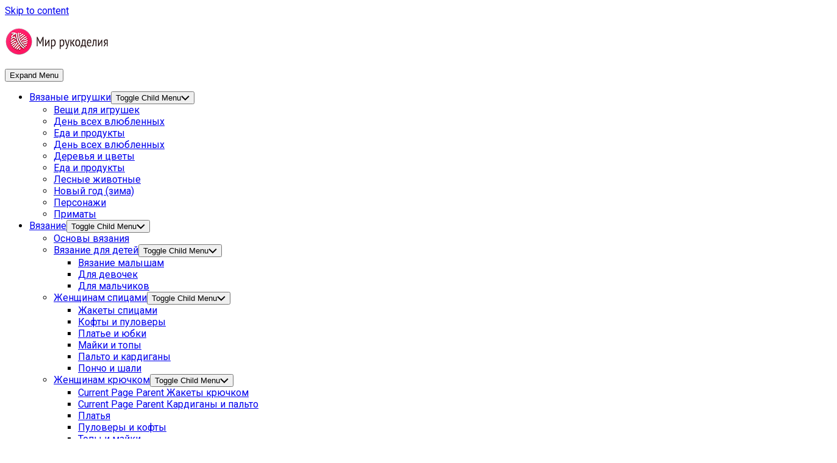

--- FILE ---
content_type: text/html; charset=UTF-8
request_url: https://kniti.ru/udlinyonnyj-zhilet-v-polosku/
body_size: 23171
content:
<!DOCTYPE html> 
<html class="no-js" lang="ru-RU">

<head>
	<meta charset="UTF-8">
	<meta name="viewport" content="width=device-width, initial-scale=1.0">
	 

	<link rel="profile" href="https://gmpg.org/xfn/11">
		<link rel="pingback" href="https://kniti.ru/xmlrpc.php">
		
	<title>Удлинённый жилет в полоску &ndash; Мир вязания и рукоделия</title>
	<style>img:is([sizes="auto" i], [sizes^="auto," i]) { contain-intrinsic-size: 3000px 1500px }</style>
	<script>document.documentElement.className = document.documentElement.className.replace("no-js","js");</script>

<!-- The SEO Framework Создано Сибрэ Вайэр -->
<meta name="robots" content="max-snippet:-1,max-image-preview:standard,max-video-preview:-1" />
<link rel="canonical" href="https://kniti.ru/udlinyonnyj-zhilet-v-polosku/" />
<meta name="description" content="Удлинённый жилет в полоску выполнен крючком прозрачным филигранным узором. Дополнительный эффект создаёт связанная крючком кайма с петлями. Размеры 36/38 (42/" />
<meta property="og:type" content="article" />
<meta property="og:locale" content="ru_RU" />
<meta property="og:site_name" content="Мир вязания и рукоделия" />
<meta property="og:title" content="Удлинённый жилет в полоску &ndash; Мир вязания и рукоделия" />
<meta property="og:description" content="Удлинённый жилет в полоску выполнен крючком прозрачным филигранным узором. Дополнительный эффект создаёт связанная крючком кайма с петлями. Размеры 36/38 (42/44) 48/50&#8230;" />
<meta property="og:url" content="https://kniti.ru/udlinyonnyj-zhilet-v-polosku/" />
<meta property="og:image" content="https://kniti.ru/wp-content/uploads/2019/02/21_cr14203902.jpg" />
<meta property="og:image:width" content="492" />
<meta property="og:image:height" content="1120" />
<meta property="og:image" content="https://kniti.ru/wp-content/uploads/2011/01/21_cr-400x910.jpg" />
<meta property="og:image" content="https://kniti.ru/wp-content/uploads/2011/01/40_cr.jpg" />
<meta property="article:published_time" content="2011-01-24T12:42:02+00:00" />
<meta property="article:modified_time" content="2020-01-05T03:04:06+00:00" />
<meta name="twitter:card" content="summary_large_image" />
<meta name="twitter:title" content="Удлинённый жилет в полоску &ndash; Мир вязания и рукоделия" />
<meta name="twitter:description" content="Удлинённый жилет в полоску выполнен крючком прозрачным филигранным узором. Дополнительный эффект создаёт связанная крючком кайма с петлями. Размеры 36/38 (42/44) 48/50&#8230;" />
<meta name="twitter:image" content="https://kniti.ru/wp-content/uploads/2019/02/21_cr14203902.jpg" />
<script type="application/ld+json">{"@context":"https://schema.org","@graph":[{"@type":"WebSite","@id":"https://kniti.ru/#/schema/WebSite","url":"https://kniti.ru/","name":"Мир вязания и рукоделия","inLanguage":"ru-RU","potentialAction":{"@type":"SearchAction","target":{"@type":"EntryPoint","urlTemplate":"https://kniti.ru/search/{search_term_string}/"},"query-input":"required name=search_term_string"},"publisher":{"@type":"Organization","@id":"https://kniti.ru/#/schema/Organization","name":"Мир вязания и рукоделия","url":"https://kniti.ru/","logo":{"@type":"ImageObject","url":"https://kniti.ru/wp-content/uploads/2019/03/cropped-logo-2.png","contentUrl":"https://kniti.ru/wp-content/uploads/2019/03/cropped-logo-2.png","width":170,"height":50}}},{"@type":"WebPage","@id":"https://kniti.ru/udlinyonnyj-zhilet-v-polosku/","url":"https://kniti.ru/udlinyonnyj-zhilet-v-polosku/","name":"Удлинённый жилет в полоску &ndash; Мир вязания и рукоделия","description":"Удлинённый жилет в полоску выполнен крючком прозрачным филигранным узором. Дополнительный эффект создаёт связанная крючком кайма с петлями. Размеры 36/38 (42/","inLanguage":"ru-RU","isPartOf":{"@id":"https://kniti.ru/#/schema/WebSite"},"breadcrumb":{"@type":"BreadcrumbList","@id":"https://kniti.ru/#/schema/BreadcrumbList","itemListElement":[{"@type":"ListItem","position":1,"item":"https://kniti.ru/","name":"Мир вязания и рукоделия"},{"@type":"ListItem","position":2,"item":"https://kniti.ru/category/zhenskie-modeli-kryuchkom/","name":"Вязание крючком для женщин со схемами и описанием"},{"@type":"ListItem","position":3,"item":"https://kniti.ru/category/zhenskie-modeli-kryuchkom/zhakety-kryuchkom/","name":"Жакеты крючком"},{"@type":"ListItem","position":4,"name":"Удлинённый жилет в полоску"}]},"potentialAction":{"@type":"ReadAction","target":"https://kniti.ru/udlinyonnyj-zhilet-v-polosku/"},"datePublished":"2011-01-24T12:42:02+00:00","dateModified":"2020-01-05T03:04:06+00:00","author":{"@type":"Person","@id":"https://kniti.ru/#/schema/Person/147b4b2482eb7604a78d71443801d335","name":"Админ"}}]}</script>
<!-- / The SEO Framework Создано Сибрэ Вайэр | 5.14ms meta | 0.07ms boot -->

<link rel='dns-prefetch' href='//fonts.googleapis.com' />
<link rel="alternate" type="application/rss+xml" title="Мир вязания и рукоделия &raquo; Лента" href="https://kniti.ru/feed/" />
<link rel="alternate" type="application/rss+xml" title="Мир вязания и рукоделия &raquo; Лента комментариев" href="https://kniti.ru/comments/feed/" />
<link rel="alternate" type="application/rss+xml" title="Мир вязания и рукоделия &raquo; Лента комментариев к &laquo;Удлинённый жилет в полоску&raquo;" href="https://kniti.ru/udlinyonnyj-zhilet-v-polosku/feed/" />
<link rel="alternate" type="application/rss+xml" title="Мир вязания и рукоделия &raquo; Лента записей типа &laquo;Истории&raquo;" href="https://kniti.ru/web-stories/feed/"><script type="text/javascript">
/* <![CDATA[ */
window._wpemojiSettings = {"baseUrl":"https:\/\/s.w.org\/images\/core\/emoji\/16.0.1\/72x72\/","ext":".png","svgUrl":"https:\/\/s.w.org\/images\/core\/emoji\/16.0.1\/svg\/","svgExt":".svg","source":{"concatemoji":"https:\/\/kniti.ru\/wp-includes\/js\/wp-emoji-release.min.js?ver=6.8.3"}};
/*! This file is auto-generated */
!function(s,n){var o,i,e;function c(e){try{var t={supportTests:e,timestamp:(new Date).valueOf()};sessionStorage.setItem(o,JSON.stringify(t))}catch(e){}}function p(e,t,n){e.clearRect(0,0,e.canvas.width,e.canvas.height),e.fillText(t,0,0);var t=new Uint32Array(e.getImageData(0,0,e.canvas.width,e.canvas.height).data),a=(e.clearRect(0,0,e.canvas.width,e.canvas.height),e.fillText(n,0,0),new Uint32Array(e.getImageData(0,0,e.canvas.width,e.canvas.height).data));return t.every(function(e,t){return e===a[t]})}function u(e,t){e.clearRect(0,0,e.canvas.width,e.canvas.height),e.fillText(t,0,0);for(var n=e.getImageData(16,16,1,1),a=0;a<n.data.length;a++)if(0!==n.data[a])return!1;return!0}function f(e,t,n,a){switch(t){case"flag":return n(e,"\ud83c\udff3\ufe0f\u200d\u26a7\ufe0f","\ud83c\udff3\ufe0f\u200b\u26a7\ufe0f")?!1:!n(e,"\ud83c\udde8\ud83c\uddf6","\ud83c\udde8\u200b\ud83c\uddf6")&&!n(e,"\ud83c\udff4\udb40\udc67\udb40\udc62\udb40\udc65\udb40\udc6e\udb40\udc67\udb40\udc7f","\ud83c\udff4\u200b\udb40\udc67\u200b\udb40\udc62\u200b\udb40\udc65\u200b\udb40\udc6e\u200b\udb40\udc67\u200b\udb40\udc7f");case"emoji":return!a(e,"\ud83e\udedf")}return!1}function g(e,t,n,a){var r="undefined"!=typeof WorkerGlobalScope&&self instanceof WorkerGlobalScope?new OffscreenCanvas(300,150):s.createElement("canvas"),o=r.getContext("2d",{willReadFrequently:!0}),i=(o.textBaseline="top",o.font="600 32px Arial",{});return e.forEach(function(e){i[e]=t(o,e,n,a)}),i}function t(e){var t=s.createElement("script");t.src=e,t.defer=!0,s.head.appendChild(t)}"undefined"!=typeof Promise&&(o="wpEmojiSettingsSupports",i=["flag","emoji"],n.supports={everything:!0,everythingExceptFlag:!0},e=new Promise(function(e){s.addEventListener("DOMContentLoaded",e,{once:!0})}),new Promise(function(t){var n=function(){try{var e=JSON.parse(sessionStorage.getItem(o));if("object"==typeof e&&"number"==typeof e.timestamp&&(new Date).valueOf()<e.timestamp+604800&&"object"==typeof e.supportTests)return e.supportTests}catch(e){}return null}();if(!n){if("undefined"!=typeof Worker&&"undefined"!=typeof OffscreenCanvas&&"undefined"!=typeof URL&&URL.createObjectURL&&"undefined"!=typeof Blob)try{var e="postMessage("+g.toString()+"("+[JSON.stringify(i),f.toString(),p.toString(),u.toString()].join(",")+"));",a=new Blob([e],{type:"text/javascript"}),r=new Worker(URL.createObjectURL(a),{name:"wpTestEmojiSupports"});return void(r.onmessage=function(e){c(n=e.data),r.terminate(),t(n)})}catch(e){}c(n=g(i,f,p,u))}t(n)}).then(function(e){for(var t in e)n.supports[t]=e[t],n.supports.everything=n.supports.everything&&n.supports[t],"flag"!==t&&(n.supports.everythingExceptFlag=n.supports.everythingExceptFlag&&n.supports[t]);n.supports.everythingExceptFlag=n.supports.everythingExceptFlag&&!n.supports.flag,n.DOMReady=!1,n.readyCallback=function(){n.DOMReady=!0}}).then(function(){return e}).then(function(){var e;n.supports.everything||(n.readyCallback(),(e=n.source||{}).concatemoji?t(e.concatemoji):e.wpemoji&&e.twemoji&&(t(e.twemoji),t(e.wpemoji)))}))}((window,document),window._wpemojiSettings);
/* ]]> */
</script>
<style id='wp-emoji-styles-inline-css' type='text/css'>

	img.wp-smiley, img.emoji {
		display: inline !important;
		border: none !important;
		box-shadow: none !important;
		height: 1em !important;
		width: 1em !important;
		margin: 0 0.07em !important;
		vertical-align: -0.1em !important;
		background: none !important;
		padding: 0 !important;
	}
</style>
<link rel='stylesheet' id='wp-block-library-css' href='https://kniti.ru/wp-includes/css/dist/block-library/style.min.css?ver=6.8.3' type='text/css' media='all' />
<style id='classic-theme-styles-inline-css' type='text/css'>
/*! This file is auto-generated */
.wp-block-button__link{color:#fff;background-color:#32373c;border-radius:9999px;box-shadow:none;text-decoration:none;padding:calc(.667em + 2px) calc(1.333em + 2px);font-size:1.125em}.wp-block-file__button{background:#32373c;color:#fff;text-decoration:none}
</style>
<style id='global-styles-inline-css' type='text/css'>
:root{--wp--preset--aspect-ratio--square: 1;--wp--preset--aspect-ratio--4-3: 4/3;--wp--preset--aspect-ratio--3-4: 3/4;--wp--preset--aspect-ratio--3-2: 3/2;--wp--preset--aspect-ratio--2-3: 2/3;--wp--preset--aspect-ratio--16-9: 16/9;--wp--preset--aspect-ratio--9-16: 9/16;--wp--preset--color--black: #000000;--wp--preset--color--cyan-bluish-gray: #abb8c3;--wp--preset--color--white: #ffffff;--wp--preset--color--pale-pink: #f78da7;--wp--preset--color--vivid-red: #cf2e2e;--wp--preset--color--luminous-vivid-orange: #ff6900;--wp--preset--color--luminous-vivid-amber: #fcb900;--wp--preset--color--light-green-cyan: #7bdcb5;--wp--preset--color--vivid-green-cyan: #00d084;--wp--preset--color--pale-cyan-blue: #8ed1fc;--wp--preset--color--vivid-cyan-blue: #0693e3;--wp--preset--color--vivid-purple: #9b51e0;--wp--preset--gradient--vivid-cyan-blue-to-vivid-purple: linear-gradient(135deg,rgba(6,147,227,1) 0%,rgb(155,81,224) 100%);--wp--preset--gradient--light-green-cyan-to-vivid-green-cyan: linear-gradient(135deg,rgb(122,220,180) 0%,rgb(0,208,130) 100%);--wp--preset--gradient--luminous-vivid-amber-to-luminous-vivid-orange: linear-gradient(135deg,rgba(252,185,0,1) 0%,rgba(255,105,0,1) 100%);--wp--preset--gradient--luminous-vivid-orange-to-vivid-red: linear-gradient(135deg,rgba(255,105,0,1) 0%,rgb(207,46,46) 100%);--wp--preset--gradient--very-light-gray-to-cyan-bluish-gray: linear-gradient(135deg,rgb(238,238,238) 0%,rgb(169,184,195) 100%);--wp--preset--gradient--cool-to-warm-spectrum: linear-gradient(135deg,rgb(74,234,220) 0%,rgb(151,120,209) 20%,rgb(207,42,186) 40%,rgb(238,44,130) 60%,rgb(251,105,98) 80%,rgb(254,248,76) 100%);--wp--preset--gradient--blush-light-purple: linear-gradient(135deg,rgb(255,206,236) 0%,rgb(152,150,240) 100%);--wp--preset--gradient--blush-bordeaux: linear-gradient(135deg,rgb(254,205,165) 0%,rgb(254,45,45) 50%,rgb(107,0,62) 100%);--wp--preset--gradient--luminous-dusk: linear-gradient(135deg,rgb(255,203,112) 0%,rgb(199,81,192) 50%,rgb(65,88,208) 100%);--wp--preset--gradient--pale-ocean: linear-gradient(135deg,rgb(255,245,203) 0%,rgb(182,227,212) 50%,rgb(51,167,181) 100%);--wp--preset--gradient--electric-grass: linear-gradient(135deg,rgb(202,248,128) 0%,rgb(113,206,126) 100%);--wp--preset--gradient--midnight: linear-gradient(135deg,rgb(2,3,129) 0%,rgb(40,116,252) 100%);--wp--preset--font-size--small: 13px;--wp--preset--font-size--medium: 20px;--wp--preset--font-size--large: 36px;--wp--preset--font-size--x-large: 42px;--wp--preset--spacing--20: 0.44rem;--wp--preset--spacing--30: 0.67rem;--wp--preset--spacing--40: 1rem;--wp--preset--spacing--50: 1.5rem;--wp--preset--spacing--60: 2.25rem;--wp--preset--spacing--70: 3.38rem;--wp--preset--spacing--80: 5.06rem;--wp--preset--shadow--natural: 6px 6px 9px rgba(0, 0, 0, 0.2);--wp--preset--shadow--deep: 12px 12px 50px rgba(0, 0, 0, 0.4);--wp--preset--shadow--sharp: 6px 6px 0px rgba(0, 0, 0, 0.2);--wp--preset--shadow--outlined: 6px 6px 0px -3px rgba(255, 255, 255, 1), 6px 6px rgba(0, 0, 0, 1);--wp--preset--shadow--crisp: 6px 6px 0px rgba(0, 0, 0, 1);}:where(.is-layout-flex){gap: 0.5em;}:where(.is-layout-grid){gap: 0.5em;}body .is-layout-flex{display: flex;}.is-layout-flex{flex-wrap: wrap;align-items: center;}.is-layout-flex > :is(*, div){margin: 0;}body .is-layout-grid{display: grid;}.is-layout-grid > :is(*, div){margin: 0;}:where(.wp-block-columns.is-layout-flex){gap: 2em;}:where(.wp-block-columns.is-layout-grid){gap: 2em;}:where(.wp-block-post-template.is-layout-flex){gap: 1.25em;}:where(.wp-block-post-template.is-layout-grid){gap: 1.25em;}.has-black-color{color: var(--wp--preset--color--black) !important;}.has-cyan-bluish-gray-color{color: var(--wp--preset--color--cyan-bluish-gray) !important;}.has-white-color{color: var(--wp--preset--color--white) !important;}.has-pale-pink-color{color: var(--wp--preset--color--pale-pink) !important;}.has-vivid-red-color{color: var(--wp--preset--color--vivid-red) !important;}.has-luminous-vivid-orange-color{color: var(--wp--preset--color--luminous-vivid-orange) !important;}.has-luminous-vivid-amber-color{color: var(--wp--preset--color--luminous-vivid-amber) !important;}.has-light-green-cyan-color{color: var(--wp--preset--color--light-green-cyan) !important;}.has-vivid-green-cyan-color{color: var(--wp--preset--color--vivid-green-cyan) !important;}.has-pale-cyan-blue-color{color: var(--wp--preset--color--pale-cyan-blue) !important;}.has-vivid-cyan-blue-color{color: var(--wp--preset--color--vivid-cyan-blue) !important;}.has-vivid-purple-color{color: var(--wp--preset--color--vivid-purple) !important;}.has-black-background-color{background-color: var(--wp--preset--color--black) !important;}.has-cyan-bluish-gray-background-color{background-color: var(--wp--preset--color--cyan-bluish-gray) !important;}.has-white-background-color{background-color: var(--wp--preset--color--white) !important;}.has-pale-pink-background-color{background-color: var(--wp--preset--color--pale-pink) !important;}.has-vivid-red-background-color{background-color: var(--wp--preset--color--vivid-red) !important;}.has-luminous-vivid-orange-background-color{background-color: var(--wp--preset--color--luminous-vivid-orange) !important;}.has-luminous-vivid-amber-background-color{background-color: var(--wp--preset--color--luminous-vivid-amber) !important;}.has-light-green-cyan-background-color{background-color: var(--wp--preset--color--light-green-cyan) !important;}.has-vivid-green-cyan-background-color{background-color: var(--wp--preset--color--vivid-green-cyan) !important;}.has-pale-cyan-blue-background-color{background-color: var(--wp--preset--color--pale-cyan-blue) !important;}.has-vivid-cyan-blue-background-color{background-color: var(--wp--preset--color--vivid-cyan-blue) !important;}.has-vivid-purple-background-color{background-color: var(--wp--preset--color--vivid-purple) !important;}.has-black-border-color{border-color: var(--wp--preset--color--black) !important;}.has-cyan-bluish-gray-border-color{border-color: var(--wp--preset--color--cyan-bluish-gray) !important;}.has-white-border-color{border-color: var(--wp--preset--color--white) !important;}.has-pale-pink-border-color{border-color: var(--wp--preset--color--pale-pink) !important;}.has-vivid-red-border-color{border-color: var(--wp--preset--color--vivid-red) !important;}.has-luminous-vivid-orange-border-color{border-color: var(--wp--preset--color--luminous-vivid-orange) !important;}.has-luminous-vivid-amber-border-color{border-color: var(--wp--preset--color--luminous-vivid-amber) !important;}.has-light-green-cyan-border-color{border-color: var(--wp--preset--color--light-green-cyan) !important;}.has-vivid-green-cyan-border-color{border-color: var(--wp--preset--color--vivid-green-cyan) !important;}.has-pale-cyan-blue-border-color{border-color: var(--wp--preset--color--pale-cyan-blue) !important;}.has-vivid-cyan-blue-border-color{border-color: var(--wp--preset--color--vivid-cyan-blue) !important;}.has-vivid-purple-border-color{border-color: var(--wp--preset--color--vivid-purple) !important;}.has-vivid-cyan-blue-to-vivid-purple-gradient-background{background: var(--wp--preset--gradient--vivid-cyan-blue-to-vivid-purple) !important;}.has-light-green-cyan-to-vivid-green-cyan-gradient-background{background: var(--wp--preset--gradient--light-green-cyan-to-vivid-green-cyan) !important;}.has-luminous-vivid-amber-to-luminous-vivid-orange-gradient-background{background: var(--wp--preset--gradient--luminous-vivid-amber-to-luminous-vivid-orange) !important;}.has-luminous-vivid-orange-to-vivid-red-gradient-background{background: var(--wp--preset--gradient--luminous-vivid-orange-to-vivid-red) !important;}.has-very-light-gray-to-cyan-bluish-gray-gradient-background{background: var(--wp--preset--gradient--very-light-gray-to-cyan-bluish-gray) !important;}.has-cool-to-warm-spectrum-gradient-background{background: var(--wp--preset--gradient--cool-to-warm-spectrum) !important;}.has-blush-light-purple-gradient-background{background: var(--wp--preset--gradient--blush-light-purple) !important;}.has-blush-bordeaux-gradient-background{background: var(--wp--preset--gradient--blush-bordeaux) !important;}.has-luminous-dusk-gradient-background{background: var(--wp--preset--gradient--luminous-dusk) !important;}.has-pale-ocean-gradient-background{background: var(--wp--preset--gradient--pale-ocean) !important;}.has-electric-grass-gradient-background{background: var(--wp--preset--gradient--electric-grass) !important;}.has-midnight-gradient-background{background: var(--wp--preset--gradient--midnight) !important;}.has-small-font-size{font-size: var(--wp--preset--font-size--small) !important;}.has-medium-font-size{font-size: var(--wp--preset--font-size--medium) !important;}.has-large-font-size{font-size: var(--wp--preset--font-size--large) !important;}.has-x-large-font-size{font-size: var(--wp--preset--font-size--x-large) !important;}
:where(.wp-block-post-template.is-layout-flex){gap: 1.25em;}:where(.wp-block-post-template.is-layout-grid){gap: 1.25em;}
:where(.wp-block-columns.is-layout-flex){gap: 2em;}:where(.wp-block-columns.is-layout-grid){gap: 2em;}
:root :where(.wp-block-pullquote){font-size: 1.5em;line-height: 1.6;}
</style>
<link rel='stylesheet' id='contact-form-7-css' href='https://kniti.ru/wp-content/plugins/contact-form-7/includes/css/styles.css?ver=6.1.4' type='text/css' media='all' />
<link rel='stylesheet' id='jpibfi-style-css' href='https://kniti.ru/wp-content/plugins/jquery-pin-it-button-for-images/css/client.css?ver=3.0.6' type='text/css' media='all' />
<link rel='stylesheet' id='gridzone-style-css' href='https://kniti.ru/wp-content/themes/gridzone/style.css?ver=6.8.3' type='text/css' media='all' />
<style id='gridzone-style-inline-css' type='text/css'>
body { font-family: "Roboto", Arial, sans-serif; }

</style>
<link rel='stylesheet' id='gridzone-responsive-css' href='https://kniti.ru/wp-content/themes/gridzone/responsive.css?ver=6.8.3' type='text/css' media='all' />
<link rel='stylesheet' id='gridzone-font-awesome-css' href='https://kniti.ru/wp-content/themes/gridzone/fonts/all.min.css?ver=6.8.3' type='text/css' media='all' />
<link rel='stylesheet' id='roboto-css' href='//fonts.googleapis.com/css?family=Roboto%3A400%2C300italic%2C300%2C400italic%2C700&#038;subset=latin%2Clatin-ext&#038;ver=6.8.3' type='text/css' media='all' />
<link rel='stylesheet' id='ari-fancybox-css' href='https://kniti.ru/wp-content/plugins/ari-fancy-lightbox/assets/fancybox/jquery.fancybox.min.css?ver=1.4.1' type='text/css' media='all' />
<style id='ari-fancybox-inline-css' type='text/css'>
BODY .fancybox-container{z-index:200000}BODY .fancybox-is-open .fancybox-bg{opacity:0.87}BODY .fancybox-bg {background-color:#0f0f11}BODY .fancybox-thumbs {background-color:#ffffff}
</style>
<link rel='stylesheet' id='cf7_calculator-css' href='https://kniti.ru/wp-content/plugins/cf7-cost-calculator-price-calculation/frontend/js/style.css?ver=6.8.3' type='text/css' media='all' />
<script type="text/javascript" src="https://kniti.ru/wp-includes/js/jquery/jquery.min.js?ver=3.7.1" id="jquery-core-js"></script>
<script type="text/javascript" src="https://kniti.ru/wp-includes/js/jquery/jquery-migrate.min.js?ver=3.4.1" id="jquery-migrate-js"></script>
<script type="text/javascript" src="https://kniti.ru/wp-content/themes/gridzone/js/slick.min.js?ver=6.8.3" id="gridzone-slick-js"></script>
<script type="text/javascript" id="ari-fancybox-js-extra">
/* <![CDATA[ */
var ARI_FANCYBOX = {"lightbox":{"backFocus":false,"trapFocus":false,"thumbs":{"hideOnClose":false},"touch":{"vertical":true,"momentum":true},"buttons":["slideShow","fullScreen","thumbs","close"],"lang":"custom","i18n":{"custom":{"PREV":"\u041d\u0430\u0437\u0430\u0434","NEXT":"\u0414\u0430\u043b\u0435\u0435","PLAY_START":"\u041d\u0430\u0447\u0430\u0442\u044c \u0441\u043b\u0430\u0439\u0434-\u0448\u043e\u0443 (P)","PLAY_STOP":"\u041e\u0441\u0442\u0430\u043d\u043e\u0432\u0438\u0442\u044c \u0441\u043b\u0430\u0439\u0434-\u0448\u043e\u0443 (P)","FULL_SCREEN":"\u041f\u043e\u043b\u043d\u043e\u044d\u043a\u0440\u0430\u043d\u043d\u044b\u0439 \u0440\u0435\u0436\u0438\u043c (F)","THUMBS":"\u041c\u0438\u043d\u0438\u0430\u0442\u044e\u0440\u044b (G)","CLOSE":"\u0417\u0430\u043a\u0440\u044b\u0442\u044c (Esc)","ERROR":"\u041d\u0435\u0432\u043e\u0437\u043c\u043e\u0436\u043d\u043e \u0437\u0430\u0433\u0440\u0443\u0437\u0438\u0442\u044c \u0437\u0430\u043f\u0440\u043e\u0448\u0435\u043d\u043d\u043e\u0435 \u0441\u043e\u0434\u0435\u0440\u0436\u0438\u043c\u043e\u0435. <br\/> \u041f\u043e\u0432\u0442\u043e\u0440\u0438\u0442\u0435 \u043f\u043e\u043f\u044b\u0442\u043a\u0443 \u043f\u043e\u0437\u0436\u0435."}}},"convert":{"images":{"convert":true,"post_grouping":true,"convertNameSmart":true},"youtube":{"convert":true}},"sanitize":null,"viewers":{"pdfjs":{"url":"https:\/\/kniti.ru\/wp-content\/plugins\/ari-fancy-lightbox\/assets\/pdfjs\/web\/viewer.html"}}};
/* ]]> */
</script>
<script type="text/javascript" src="https://kniti.ru/wp-content/plugins/ari-fancy-lightbox/assets/fancybox/jquery.fancybox.min.js?ver=1.4.1" id="ari-fancybox-js"></script>
<script type="text/javascript" src="https://kniti.ru/wp-content/plugins/cf7-cost-calculator-price-calculation/frontend/js/autoNumeric-1.9.45.js?ver=1.9.45" id="autoNumeric-js"></script>
<script type="text/javascript" src="https://kniti.ru/wp-content/plugins/cf7-cost-calculator-price-calculation/frontend/js/formula_evaluator-min.js?ver=6.8.3" id="formula_evaluator-js"></script>
<script type="text/javascript" id="cf7_calculator-js-extra">
/* <![CDATA[ */
var cf7_calculator = {"data":""};
/* ]]> */
</script>
<script type="text/javascript" src="https://kniti.ru/wp-content/plugins/cf7-cost-calculator-price-calculation/frontend/js/cf7_calculator.js?ver=6.8.3" id="cf7_calculator-js"></script>
<link rel="https://api.w.org/" href="https://kniti.ru/wp-json/" /><link rel="alternate" title="JSON" type="application/json" href="https://kniti.ru/wp-json/wp/v2/posts/5231" /><link rel="EditURI" type="application/rsd+xml" title="RSD" href="https://kniti.ru/xmlrpc.php?rsd" />
<link rel="alternate" title="oEmbed (JSON)" type="application/json+oembed" href="https://kniti.ru/wp-json/oembed/1.0/embed?url=https%3A%2F%2Fkniti.ru%2Fudlinyonnyj-zhilet-v-polosku%2F" />
<link rel="alternate" title="oEmbed (XML)" type="text/xml+oembed" href="https://kniti.ru/wp-json/oembed/1.0/embed?url=https%3A%2F%2Fkniti.ru%2Fudlinyonnyj-zhilet-v-polosku%2F&#038;format=xml" />
<style type="text/css">
	a.pinit-button.custom span {
		}

	.pinit-hover {
		opacity: 0.8 !important;
		filter: alpha(opacity=80) !important;
	}
	a.pinit-button {
	border-bottom: 0 !important;
	box-shadow: none !important;
	margin-bottom: 0 !important;
}
a.pinit-button::after {
    display: none;
}</style>
		<link rel="icon" href="https://kniti.ru/wp-content/uploads/2017/12/cropped-151793-84-260x260.png" sizes="32x32" />
<link rel="icon" href="https://kniti.ru/wp-content/uploads/2017/12/cropped-151793-84-260x260.png" sizes="192x192" />
<link rel="apple-touch-icon" href="https://kniti.ru/wp-content/uploads/2017/12/cropped-151793-84-260x260.png" />
<meta name="msapplication-TileImage" content="https://kniti.ru/wp-content/uploads/2017/12/cropped-151793-84-400x400.png" />
	
	<meta name="yandex-verification" content="955cacecb46496d7"/>

	<!-- Yandex.RTB -->
<script>window.yaContextCb=window.yaContextCb||[]</script>
<script src="https://yandex.ru/ads/system/context.js" async></script>
	
</head>

<body class="wp-singular post-template-default single single-post postid-5231 single-format-standard wp-custom-logo wp-theme-gridzone col-2cl full-width logged-out">


<a class="skip-link screen-reader-text" href="#page">Skip to content</a>

<div id="wrapper">
	
	<div id="header-sticky">
		<header id="header" class="hide-on-scroll-down nav-menu-dropdown-left">

			<div class="group">
				<p class="site-title"><a href="https://kniti.ru/" rel="home"><img src="https://kniti.ru/wp-content/uploads/2019/03/cropped-logo-2.png" alt="Мир вязания и рукоделия"></a></p>
									<p class="site-description"></p>
								
									<div id="wrap-nav-header" class="wrap-nav">
								<nav id="nav-header-nav" class="main-navigation nav-menu">
			<button class="menu-toggle" aria-controls="primary-menu" aria-expanded="false">
				<span class="screen-reader-text">Expand Menu</span><div class="menu-toggle-icon"><span></span><span></span><span></span></div>			</button>
			<div class="menu-up-container"><ul id="nav-header" class="menu"><li id="menu-item-28970" class="menu-item menu-item-type-taxonomy menu-item-object-category menu-item-has-children menu-item-28970"><span class="menu-item-wrapper has-arrow"><a href="https://kniti.ru/category/igrushki/">Вязаные игрушки</a><button onClick="alxMediaMenu.toggleItem(this)"><span class="screen-reader-text">Toggle Child Menu</span><svg class="svg-icon" aria-hidden="true" role="img" focusable="false" xmlns="http://www.w3.org/2000/svg" width="14" height="8" viewBox="0 0 20 12"><polygon fill="" fill-rule="evenodd" points="1319.899 365.778 1327.678 358 1329.799 360.121 1319.899 370.021 1310 360.121 1312.121 358" transform="translate(-1310 -358)"></polygon></svg></button></span>
<ul class="sub-menu">
	<li id="menu-item-57608" class="menu-item menu-item-type-taxonomy menu-item-object-category menu-item-57608"><span class="menu-item-wrapper"><a href="https://kniti.ru/category/igrushki/veshhi-dlya-igrushek/">Вещи для игрушек</a></span></li>
	<li id="menu-item-57642" class="menu-item menu-item-type-taxonomy menu-item-object-category menu-item-57642"><span class="menu-item-wrapper"><a href="https://kniti.ru/category/igrushki/den-vsex-vlyublennyx/">День всех влюбленных</a></span></li>
	<li id="menu-item-57609" class="menu-item menu-item-type-taxonomy menu-item-object-category menu-item-57609"><span class="menu-item-wrapper"><a href="https://kniti.ru/category/igrushki/eda-i-produkty/">Еда и продукты</a></span></li>
	<li id="menu-item-57617" class="menu-item menu-item-type-taxonomy menu-item-object-category menu-item-57617"><span class="menu-item-wrapper"><a href="https://kniti.ru/category/igrushki/den-vsex-vlyublennyx/">День всех влюбленных</a></span></li>
	<li id="menu-item-57643" class="menu-item menu-item-type-taxonomy menu-item-object-category menu-item-57643"><span class="menu-item-wrapper"><a href="https://kniti.ru/category/igrushki/derevya-i-cvety/">Деревья и цветы</a></span></li>
	<li id="menu-item-57621" class="menu-item menu-item-type-taxonomy menu-item-object-category menu-item-57621"><span class="menu-item-wrapper"><a href="https://kniti.ru/category/igrushki/eda-i-produkty/">Еда и продукты</a></span></li>
	<li id="menu-item-57626" class="menu-item menu-item-type-taxonomy menu-item-object-category menu-item-57626"><span class="menu-item-wrapper"><a href="https://kniti.ru/category/igrushki/lesnye-zhivotnye/">Лесные животные</a></span></li>
	<li id="menu-item-57631" class="menu-item menu-item-type-taxonomy menu-item-object-category menu-item-57631"><span class="menu-item-wrapper"><a href="https://kniti.ru/category/igrushki/novyj-god-zima/">Новый год (зима)</a></span></li>
	<li id="menu-item-57633" class="menu-item menu-item-type-taxonomy menu-item-object-category menu-item-57633"><span class="menu-item-wrapper"><a href="https://kniti.ru/category/igrushki/personazhi/">Персонажи</a></span></li>
	<li id="menu-item-57634" class="menu-item menu-item-type-taxonomy menu-item-object-category menu-item-57634"><span class="menu-item-wrapper"><a href="https://kniti.ru/category/igrushki/primaty/">Приматы</a></span></li>
</ul>
</li>
<li id="menu-item-19662" class="menu-item menu-item-type-post_type menu-item-object-page menu-item-has-children menu-item-19662"><span class="menu-item-wrapper has-arrow"><a href="https://kniti.ru/knitting/">Вязание</a><button onClick="alxMediaMenu.toggleItem(this)"><span class="screen-reader-text">Toggle Child Menu</span><svg class="svg-icon" aria-hidden="true" role="img" focusable="false" xmlns="http://www.w3.org/2000/svg" width="14" height="8" viewBox="0 0 20 12"><polygon fill="" fill-rule="evenodd" points="1319.899 365.778 1327.678 358 1329.799 360.121 1319.899 370.021 1310 360.121 1312.121 358" transform="translate(-1310 -358)"></polygon></svg></button></span>
<ul class="sub-menu">
	<li id="menu-item-19665" class="menu-item menu-item-type-post_type menu-item-object-page menu-item-19665"><span class="menu-item-wrapper"><a href="https://kniti.ru/stati-i-osnovy-vyazaniya/">Основы вязания</a></span></li>
	<li id="menu-item-19912" class="menu-item menu-item-type-taxonomy menu-item-object-category menu-item-has-children menu-item-19912"><span class="menu-item-wrapper has-arrow"><a href="https://kniti.ru/category/vyazanie-dlya-detej/">Вязание для детей</a><button onClick="alxMediaMenu.toggleItem(this)"><span class="screen-reader-text">Toggle Child Menu</span><svg class="svg-icon" aria-hidden="true" role="img" focusable="false" xmlns="http://www.w3.org/2000/svg" width="14" height="8" viewBox="0 0 20 12"><polygon fill="" fill-rule="evenodd" points="1319.899 365.778 1327.678 358 1329.799 360.121 1319.899 370.021 1310 360.121 1312.121 358" transform="translate(-1310 -358)"></polygon></svg></button></span>
	<ul class="sub-menu">
		<li id="menu-item-28967" class="menu-item menu-item-type-taxonomy menu-item-object-category menu-item-28967"><span class="menu-item-wrapper"><a href="https://kniti.ru/category/vyazanie-dlya-detej/vyazanie-malysham/">Вязание малышам</a></span></li>
		<li id="menu-item-28968" class="menu-item menu-item-type-taxonomy menu-item-object-category menu-item-28968"><span class="menu-item-wrapper"><a href="https://kniti.ru/category/vyazanie-dlya-detej/dlya-devochek/">Для девочек</a></span></li>
		<li id="menu-item-28969" class="menu-item menu-item-type-taxonomy menu-item-object-category menu-item-28969"><span class="menu-item-wrapper"><a href="https://kniti.ru/category/vyazanie-dlya-detej/dlya-malchikov/">Для мальчиков</a></span></li>
	</ul>
</li>
	<li id="menu-item-19918" class="menu-item menu-item-type-taxonomy menu-item-object-category menu-item-has-children menu-item-19918"><span class="menu-item-wrapper has-arrow"><a href="https://kniti.ru/category/zhenskie-modeli-spicy/">Женщинам спицами</a><button onClick="alxMediaMenu.toggleItem(this)"><span class="screen-reader-text">Toggle Child Menu</span><svg class="svg-icon" aria-hidden="true" role="img" focusable="false" xmlns="http://www.w3.org/2000/svg" width="14" height="8" viewBox="0 0 20 12"><polygon fill="" fill-rule="evenodd" points="1319.899 365.778 1327.678 358 1329.799 360.121 1319.899 370.021 1310 360.121 1312.121 358" transform="translate(-1310 -358)"></polygon></svg></button></span>
	<ul class="sub-menu">
		<li id="menu-item-28980" class="menu-item menu-item-type-taxonomy menu-item-object-category menu-item-28980"><span class="menu-item-wrapper"><a href="https://kniti.ru/category/zhenskie-modeli-spicy/zhakety-spicami/">Жакеты спицами</a></span></li>
		<li id="menu-item-28981" class="menu-item menu-item-type-taxonomy menu-item-object-category menu-item-28981"><span class="menu-item-wrapper"><a href="https://kniti.ru/category/zhenskie-modeli-spicy/kofty-i-pulovery/">Кофты и пуловеры</a></span></li>
		<li id="menu-item-28984" class="menu-item menu-item-type-taxonomy menu-item-object-category menu-item-28984"><span class="menu-item-wrapper"><a href="https://kniti.ru/category/zhenskie-modeli-spicy/plate-spicami-zhenskie-modeli-spicy/">Платье и юбки</a></span></li>
		<li id="menu-item-28982" class="menu-item menu-item-type-taxonomy menu-item-object-category menu-item-28982"><span class="menu-item-wrapper"><a href="https://kniti.ru/category/zhenskie-modeli-spicy/majki-i-topy/">Майки и топы</a></span></li>
		<li id="menu-item-28983" class="menu-item menu-item-type-taxonomy menu-item-object-category menu-item-28983"><span class="menu-item-wrapper"><a href="https://kniti.ru/category/zhenskie-modeli-spicy/palto-i-kardigany/">Пальто и кардиганы</a></span></li>
		<li id="menu-item-28985" class="menu-item menu-item-type-taxonomy menu-item-object-category menu-item-28985"><span class="menu-item-wrapper"><a href="https://kniti.ru/category/zhenskie-modeli-spicy/poncho-i-shali/">Пончо и шали</a></span></li>
	</ul>
</li>
	<li id="menu-item-19914" class="menu-item menu-item-type-taxonomy menu-item-object-category current-post-ancestor menu-item-has-children menu-item-19914"><span class="menu-item-wrapper has-arrow"><a href="https://kniti.ru/category/zhenskie-modeli-kryuchkom/">Женщинам крючком</a><button onClick="alxMediaMenu.toggleItem(this)"><span class="screen-reader-text">Toggle Child Menu</span><svg class="svg-icon" aria-hidden="true" role="img" focusable="false" xmlns="http://www.w3.org/2000/svg" width="14" height="8" viewBox="0 0 20 12"><polygon fill="" fill-rule="evenodd" points="1319.899 365.778 1327.678 358 1329.799 360.121 1319.899 370.021 1310 360.121 1312.121 358" transform="translate(-1310 -358)"></polygon></svg></button></span>
	<ul class="sub-menu">
		<li id="menu-item-28971" class="menu-item menu-item-type-taxonomy menu-item-object-category current-post-ancestor current-menu-parent current-post-parent menu-item-28971"><span class="menu-item-wrapper"><a href="https://kniti.ru/category/zhenskie-modeli-kryuchkom/zhakety-kryuchkom/"><span class="screen-reader-text">Current Page Parent </span>Жакеты крючком</a></span></li>
		<li id="menu-item-28972" class="menu-item menu-item-type-taxonomy menu-item-object-category current-post-ancestor current-menu-parent current-post-parent menu-item-28972"><span class="menu-item-wrapper"><a href="https://kniti.ru/category/zhenskie-modeli-kryuchkom/kardigany-i-palto/"><span class="screen-reader-text">Current Page Parent </span>Кардиганы и пальто</a></span></li>
		<li id="menu-item-28973" class="menu-item menu-item-type-taxonomy menu-item-object-category menu-item-28973"><span class="menu-item-wrapper"><a href="https://kniti.ru/category/zhenskie-modeli-kryuchkom/plate-kryuchkom-zhenskie-modeli-kryuchkom/">Платья</a></span></li>
		<li id="menu-item-28976" class="menu-item menu-item-type-taxonomy menu-item-object-category menu-item-28976"><span class="menu-item-wrapper"><a href="https://kniti.ru/category/zhenskie-modeli-kryuchkom/pulovery-i-kofty/">Пуловеры и кофты</a></span></li>
		<li id="menu-item-28977" class="menu-item menu-item-type-taxonomy menu-item-object-category menu-item-28977"><span class="menu-item-wrapper"><a href="https://kniti.ru/category/zhenskie-modeli-kryuchkom/topy-i-majki/">Топы и майки</a></span></li>
		<li id="menu-item-28978" class="menu-item menu-item-type-taxonomy menu-item-object-category menu-item-28978"><span class="menu-item-wrapper"><a href="https://kniti.ru/category/zhenskie-modeli-kryuchkom/shali-i-poncho/">Шали и пончо</a></span></li>
		<li id="menu-item-28979" class="menu-item menu-item-type-taxonomy menu-item-object-category menu-item-28979"><span class="menu-item-wrapper"><a href="https://kniti.ru/category/zhenskie-modeli-kryuchkom/yubki-kryuchkom/">Юбки</a></span></li>
	</ul>
</li>
	<li id="menu-item-19919" class="menu-item menu-item-type-taxonomy menu-item-object-category menu-item-has-children menu-item-19919"><span class="menu-item-wrapper has-arrow"><a href="https://kniti.ru/category/vyazanye-aksessuary/">Вязаные аксесcуары</a><button onClick="alxMediaMenu.toggleItem(this)"><span class="screen-reader-text">Toggle Child Menu</span><svg class="svg-icon" aria-hidden="true" role="img" focusable="false" xmlns="http://www.w3.org/2000/svg" width="14" height="8" viewBox="0 0 20 12"><polygon fill="" fill-rule="evenodd" points="1319.899 365.778 1327.678 358 1329.799 360.121 1319.899 370.021 1310 360.121 1312.121 358" transform="translate(-1310 -358)"></polygon></svg></button></span>
	<ul class="sub-menu">
		<li id="menu-item-19915" class="menu-item menu-item-type-taxonomy menu-item-object-category menu-item-19915"><span class="menu-item-wrapper"><a href="https://kniti.ru/category/vyazanye-aksessuary/kupalniki-i-bikini/">Вязание Купальников</a></span></li>
		<li id="menu-item-28995" class="menu-item menu-item-type-taxonomy menu-item-object-category menu-item-28995"><span class="menu-item-wrapper"><a href="https://kniti.ru/category/vyazanye-aksessuary/shapki/">Шапки и шарфы</a></span></li>
		<li id="menu-item-28993" class="menu-item menu-item-type-taxonomy menu-item-object-category menu-item-28993"><span class="menu-item-wrapper"><a href="https://kniti.ru/category/vyazanye-aksessuary/perchatki-varegki/">Перчатки и варежки</a></span></li>
		<li id="menu-item-28992" class="menu-item menu-item-type-taxonomy menu-item-object-category menu-item-28992"><span class="menu-item-wrapper"><a href="https://kniti.ru/category/vyazanye-aksessuary/vyazanie-pinetki-noski/">Носки, гольфы</a></span></li>
		<li id="menu-item-28994" class="menu-item menu-item-type-taxonomy menu-item-object-category menu-item-28994"><span class="menu-item-wrapper"><a href="https://kniti.ru/category/vyazanye-aksessuary/sumki/">Сумки</a></span></li>
		<li id="menu-item-28990" class="menu-item menu-item-type-taxonomy menu-item-object-category menu-item-28990"><span class="menu-item-wrapper"><a href="https://kniti.ru/category/zhenskie-modeli-kryuchkom/bryuki-vyazanye/">Брюки и шорты</a></span></li>
		<li id="menu-item-28991" class="menu-item menu-item-type-taxonomy menu-item-object-category menu-item-28991"><span class="menu-item-wrapper"><a href="https://kniti.ru/category/vyazanye-aksessuary/vyazanye-melochi/">Вязаные мелочи</a></span></li>
	</ul>
</li>
	<li id="menu-item-19916" class="menu-item menu-item-type-taxonomy menu-item-object-category menu-item-19916"><span class="menu-item-wrapper"><a href="https://kniti.ru/category/muzhskie-modeli/">Вязание мужчинам</a></span></li>
	<li id="menu-item-19913" class="menu-item menu-item-type-taxonomy menu-item-object-category menu-item-has-children menu-item-19913"><span class="menu-item-wrapper has-arrow"><a href="https://kniti.ru/category/vyazanie-dlya-doma/">Вязание для дома</a><button onClick="alxMediaMenu.toggleItem(this)"><span class="screen-reader-text">Toggle Child Menu</span><svg class="svg-icon" aria-hidden="true" role="img" focusable="false" xmlns="http://www.w3.org/2000/svg" width="14" height="8" viewBox="0 0 20 12"><polygon fill="" fill-rule="evenodd" points="1319.899 365.778 1327.678 358 1329.799 360.121 1319.899 370.021 1310 360.121 1312.121 358" transform="translate(-1310 -358)"></polygon></svg></button></span>
	<ul class="sub-menu">
		<li id="menu-item-28996" class="menu-item menu-item-type-taxonomy menu-item-object-category menu-item-28996"><span class="menu-item-wrapper"><a href="https://kniti.ru/category/vyazanie-dlya-doma/salfetki/">Салфетки и скатерти</a></span></li>
		<li id="menu-item-28997" class="menu-item menu-item-type-taxonomy menu-item-object-category menu-item-28997"><span class="menu-item-wrapper"><a href="https://kniti.ru/category/vyazanie-dlya-doma/vyazhem-dlya-doma/">Уютный дом</a></span></li>
		<li id="menu-item-29309" class="menu-item menu-item-type-taxonomy menu-item-object-category menu-item-29309"><span class="menu-item-wrapper"><a href="https://kniti.ru/category/vyazanie-dlya-doma/podushki-i-navolochki/">Подушки и наволочки</a></span></li>
		<li id="menu-item-29311" class="menu-item menu-item-type-taxonomy menu-item-object-category menu-item-29311"><span class="menu-item-wrapper"><a href="https://kniti.ru/category/vyazanie-dlya-doma/odeyalo-i-pledy/">Одеяло и пледы крючком и спицами</a></span></li>
		<li id="menu-item-29310" class="menu-item menu-item-type-taxonomy menu-item-object-category menu-item-29310"><span class="menu-item-wrapper"><a href="https://kniti.ru/category/vyazanie-dlya-doma/kovry-i-dorozhki/">Ковры и дорожки</a></span></li>
	</ul>
</li>
	<li id="menu-item-19917" class="menu-item menu-item-type-taxonomy menu-item-object-category menu-item-has-children menu-item-19917"><span class="menu-item-wrapper has-arrow"><a href="https://kniti.ru/category/osnovy-raznoe/">Вязание начинающим и опытным</a><button onClick="alxMediaMenu.toggleItem(this)"><span class="screen-reader-text">Toggle Child Menu</span><svg class="svg-icon" aria-hidden="true" role="img" focusable="false" xmlns="http://www.w3.org/2000/svg" width="14" height="8" viewBox="0 0 20 12"><polygon fill="" fill-rule="evenodd" points="1319.899 365.778 1327.678 358 1329.799 360.121 1319.899 370.021 1310 360.121 1312.121 358" transform="translate(-1310 -358)"></polygon></svg></button></span>
	<ul class="sub-menu">
		<li id="menu-item-28986" class="menu-item menu-item-type-taxonomy menu-item-object-category menu-item-28986"><span class="menu-item-wrapper"><a href="https://kniti.ru/category/osnovy-raznoe/motivy-i-elementy-kruchkom/">Мотивы крючком</a></span></li>
		<li id="menu-item-28987" class="menu-item menu-item-type-taxonomy menu-item-object-category menu-item-28987"><span class="menu-item-wrapper"><a href="https://kniti.ru/category/osnovy-raznoe/vyazanie-spicami-motivi-uzori/">Мотивы спицы</a></span></li>
	</ul>
</li>
	<li id="menu-item-19911" class="menu-item menu-item-type-taxonomy menu-item-object-category menu-item-19911"><span class="menu-item-wrapper"><a href="https://kniti.ru/category/news/moda-v-vyazanii/">Вязаная мода</a></span></li>
	<li id="menu-item-29785" class="menu-item menu-item-type-post_type menu-item-object-page menu-item-29785"><span class="menu-item-wrapper"><a href="https://kniti.ru/kalkulyator-rascheta-stoimosti-vyazaniya/">Калькулятор расчета стоимости вязания</a></span></li>
</ul>
</li>
<li id="menu-item-19908" class="menu-item menu-item-type-taxonomy menu-item-object-category menu-item-has-children menu-item-19908"><span class="menu-item-wrapper has-arrow"><a href="https://kniti.ru/category/vyshivky/">Вышивка</a><button onClick="alxMediaMenu.toggleItem(this)"><span class="screen-reader-text">Toggle Child Menu</span><svg class="svg-icon" aria-hidden="true" role="img" focusable="false" xmlns="http://www.w3.org/2000/svg" width="14" height="8" viewBox="0 0 20 12"><polygon fill="" fill-rule="evenodd" points="1319.899 365.778 1327.678 358 1329.799 360.121 1319.899 370.021 1310 360.121 1312.121 358" transform="translate(-1310 -358)"></polygon></svg></button></span>
<ul class="sub-menu">
	<li id="menu-item-28964" class="menu-item menu-item-type-taxonomy menu-item-object-category menu-item-28964"><span class="menu-item-wrapper"><a href="https://kniti.ru/category/vyshivky/vyshivka-krestikom/">Вышивка крестиком</a></span></li>
	<li id="menu-item-28965" class="menu-item menu-item-type-taxonomy menu-item-object-category menu-item-28965"><span class="menu-item-wrapper"><a href="https://kniti.ru/category/vyshivky/vyshivka-raznoe/">Вышивка разное</a></span></li>
	<li id="menu-item-28966" class="menu-item menu-item-type-taxonomy menu-item-object-category menu-item-28966"><span class="menu-item-wrapper"><a href="https://kniti.ru/category/vyshivky/na-odezhde/">На одежде</a></span></li>
</ul>
</li>
<li id="menu-item-21504" class="menu-item menu-item-type-taxonomy menu-item-object-category menu-item-has-children menu-item-21504"><span class="menu-item-wrapper has-arrow"><a href="https://kniti.ru/category/shem-sami/">Шьем</a><button onClick="alxMediaMenu.toggleItem(this)"><span class="screen-reader-text">Toggle Child Menu</span><svg class="svg-icon" aria-hidden="true" role="img" focusable="false" xmlns="http://www.w3.org/2000/svg" width="14" height="8" viewBox="0 0 20 12"><polygon fill="" fill-rule="evenodd" points="1319.899 365.778 1327.678 358 1329.799 360.121 1319.899 370.021 1310 360.121 1312.121 358" transform="translate(-1310 -358)"></polygon></svg></button></span>
<ul class="sub-menu">
	<li id="menu-item-21511" class="menu-item menu-item-type-taxonomy menu-item-object-category menu-item-21511"><span class="menu-item-wrapper"><a href="https://kniti.ru/category/shem-sami/shite-detyam/">Шитье детям</a></span></li>
</ul>
</li>
<li id="menu-item-21505" class="menu-item menu-item-type-taxonomy menu-item-object-category menu-item-has-children menu-item-21505"><span class="menu-item-wrapper has-arrow"><a href="https://kniti.ru/category/biser-bis/">Бисер</a><button onClick="alxMediaMenu.toggleItem(this)"><span class="screen-reader-text">Toggle Child Menu</span><svg class="svg-icon" aria-hidden="true" role="img" focusable="false" xmlns="http://www.w3.org/2000/svg" width="14" height="8" viewBox="0 0 20 12"><polygon fill="" fill-rule="evenodd" points="1319.899 365.778 1327.678 358 1329.799 360.121 1319.899 370.021 1310 360.121 1312.121 358" transform="translate(-1310 -358)"></polygon></svg></button></span>
<ul class="sub-menu">
	<li id="menu-item-21508" class="menu-item menu-item-type-taxonomy menu-item-object-category menu-item-21508"><span class="menu-item-wrapper"><a href="https://kniti.ru/category/biser-bis/flora-iz-bisera/">Флора из бисера</a></span></li>
	<li id="menu-item-21509" class="menu-item menu-item-type-taxonomy menu-item-object-category menu-item-21509"><span class="menu-item-wrapper"><a href="https://kniti.ru/category/biser-bis/fauna-iz-bisera/">Фауна из бисера</a></span></li>
	<li id="menu-item-28989" class="menu-item menu-item-type-taxonomy menu-item-object-category menu-item-28989"><span class="menu-item-wrapper"><a href="https://kniti.ru/category/biser-bis/ukrasheniya-iz-bisera/">Украшения из бисера</a></span></li>
	<li id="menu-item-28988" class="menu-item menu-item-type-taxonomy menu-item-object-category menu-item-28988"><span class="menu-item-wrapper"><a href="https://kniti.ru/category/biser-bis/raznoe/">Разное</a></span></li>
</ul>
</li>
<li id="menu-item-29099" class="menu-item menu-item-type-taxonomy menu-item-object-category menu-item-29099"><span class="menu-item-wrapper"><a href="https://kniti.ru/category/bumaga/">Бумага</a></span></li>
<li id="menu-item-29305" class="menu-item menu-item-type-taxonomy menu-item-object-category menu-item-29305"><span class="menu-item-wrapper"><a href="https://kniti.ru/category/pletenie/">Плетение</a></span></li>
<li id="menu-item-29306" class="menu-item menu-item-type-custom menu-item-object-custom menu-item-has-children menu-item-29306"><span class="menu-item-wrapper has-arrow"><a href="#">Разное</a><button onClick="alxMediaMenu.toggleItem(this)"><span class="screen-reader-text">Toggle Child Menu</span><svg class="svg-icon" aria-hidden="true" role="img" focusable="false" xmlns="http://www.w3.org/2000/svg" width="14" height="8" viewBox="0 0 20 12"><polygon fill="" fill-rule="evenodd" points="1319.899 365.778 1327.678 358 1329.799 360.121 1319.899 370.021 1310 360.121 1312.121 358" transform="translate(-1310 -358)"></polygon></svg></button></span>
<ul class="sub-menu">
	<li id="menu-item-19910" class="menu-item menu-item-type-taxonomy menu-item-object-category menu-item-19910"><span class="menu-item-wrapper"><a href="https://kniti.ru/category/dekupazh/">Декупаж</a></span></li>
	<li id="menu-item-19909" class="menu-item menu-item-type-taxonomy menu-item-object-category menu-item-19909"><span class="menu-item-wrapper"><a href="https://kniti.ru/category/dekor/">Декор</a></span></li>
	<li id="menu-item-21510" class="menu-item menu-item-type-taxonomy menu-item-object-category menu-item-21510"><span class="menu-item-wrapper"><a href="https://kniti.ru/category/lepka/">Лепка</a></span></li>
</ul>
</li>
</ul></div>		</nav>
							</div>
								
								
			</div>
			
		</header><!--/#header-->
	</div><!--/#header-sticky-->
	
	<div class="sidebar s2 group">
					<div class="search-trap-focus">
				<button class="toggle-search" data-target=".search-trap-focus">
					<svg class="svg-icon" id="svg-search" aria-hidden="true" role="img" focusable="false" xmlns="http://www.w3.org/2000/svg" width="23" height="23" viewBox="0 0 23 23"><path d="M38.710696,48.0601792 L43,52.3494831 L41.3494831,54 L37.0601792,49.710696 C35.2632422,51.1481185 32.9839107,52.0076499 30.5038249,52.0076499 C24.7027226,52.0076499 20,47.3049272 20,41.5038249 C20,35.7027226 24.7027226,31 30.5038249,31 C36.3049272,31 41.0076499,35.7027226 41.0076499,41.5038249 C41.0076499,43.9839107 40.1481185,46.2632422 38.710696,48.0601792 Z M36.3875844,47.1716785 C37.8030221,45.7026647 38.6734666,43.7048964 38.6734666,41.5038249 C38.6734666,36.9918565 35.0157934,33.3341833 30.5038249,33.3341833 C25.9918565,33.3341833 22.3341833,36.9918565 22.3341833,41.5038249 C22.3341833,46.0157934 25.9918565,49.6734666 30.5038249,49.6734666 C32.7048964,49.6734666 34.7026647,48.8030221 36.1716785,47.3875844 C36.2023931,47.347638 36.2360451,47.3092237 36.2726343,47.2726343 C36.3092237,47.2360451 36.347638,47.2023931 36.3875844,47.1716785 Z" transform="translate(-20 -31)"></path></svg>
					<svg class="svg-icon" id="svg-close" aria-hidden="true" role="img" focusable="false" xmlns="http://www.w3.org/2000/svg" width="23" height="23" viewBox="0 0 16 16"><polygon fill="" fill-rule="evenodd" points="6.852 7.649 .399 1.195 1.445 .149 7.899 6.602 14.352 .149 15.399 1.195 8.945 7.649 15.399 14.102 14.352 15.149 7.899 8.695 1.445 15.149 .399 14.102"></polygon></svg>
				</button>
				<div class="search-expand">
					<div class="search-expand-inner">
						<form method="get" class="searchform themeform" action="https://kniti.ru/">
	<div>
		<input type="text" class="search" name="s" onblur="if(this.value=='')this.value='To search type and hit enter';" onfocus="if(this.value=='To search type and hit enter')this.value='';" value="To search type and hit enter" />
	</div>
</form>					</div>
				</div>
			</div>
							<ul class="social-links"><li><a rel="nofollow" class="social-tooltip" title="Вконтакте" href="https://vk.com/knitiru" target="_blank"><i class="fab fa-vk" style="color: #1e73be;"></i></a></li><li><a rel="nofollow" class="social-tooltip" title="Одноклассники" href="https://ok.ru/skhemyiop" target="_blank"><i class="fab fa-odnoklassniki" style="color: #dd9933;"></i></a></li><li><a rel="nofollow" class="social-tooltip" title="telegram" href="https://t.me/knitiru" ><i class="fab fa-telegram" style="color: #dd3333;"></i></a></li></ul>			</div>
	
	
	<div class="container" id="page">
		<div class="container-inner">			
			<div class="main">
				<div class="main-inner group">
<div class="content">
	
			<article id="post-5231" class="post-5231 post type-post status-publish format-standard has-post-thumbnail hentry category-zhakety-kryuchkom category-kardigany-i-palto tag-kryuchkom tag-udlinyonnyj-zhilet">	
			
			<div class="post-wrapper group">
				<div class="entry-media">
									</div>
				<header class="entry-header group">
					<h1 class="entry-title">Удлинённый жилет в полоску</h1>
					<div class="entry-meta">
						<span class="entry-date"><i class="far fa-calendar"></i>24.01.2011</span>
												<span class="entry-author"><i class="far fa-user"></i><a href="https://kniti.ru/author/admin/" title="Записи Админ" rel="author">Админ</a></span>
						<span class="entry-category"><a href="https://kniti.ru/category/zhenskie-modeli-kryuchkom/zhakety-kryuchkom/" rel="category tag">Жакеты крючком</a> <a href="https://kniti.ru/category/zhenskie-modeli-kryuchkom/kardigany-i-palto/" rel="category tag">Кардиганы и пальто</a></span>
					</div>
				</header>
				<div class="entry-content">
					<div class="entry themeform">	
						<input class="jpibfi" type="hidden"><p>&nbsp;</p>
<p><a href="https://kniti.ru/wp-content/uploads/2011/01/21_cr.jpg"><img fetchpriority="high" decoding="async" class="size-medium wp-image-5232" title="21_cr" src="https://kniti.ru/wp-content/uploads/2011/01/21_cr-400x910.jpg" alt="Удлинённый жилет в полоску крючком" width="297" height="676" data-jpibfi-post-excerpt="" data-jpibfi-post-url="https://kniti.ru/udlinyonnyj-zhilet-v-polosku/" data-jpibfi-post-title="Удлинённый жилет в полоску" data-jpibfi-src="https://kniti.ru/wp-content/uploads/2011/01/21_cr-400x910.jpg" ></a></p>
<p>Удлинённый жилет в полоску выполнен крючком прозрачным филигранным узором. Дополнительный эффект создаёт связанная крючком кайма с петлями.</p>
<p>Размеры 36/38 (42/44) 48/50</p>
<div id="attachment_5233" style="width: 611px" class="wp-caption alignleft"><a href="https://kniti.ru/wp-content/uploads/2011/01/40_cr.jpg"><img decoding="async" aria-describedby="caption-attachment-5233" class="size-full wp-image-5233" title="40_cr" src="https://kniti.ru/wp-content/uploads/2011/01/40_cr.jpg" alt="Удлинённый жилет в полоску крючком" width="601" height="455" data-jpibfi-post-excerpt="" data-jpibfi-post-url="https://kniti.ru/udlinyonnyj-zhilet-v-polosku/" data-jpibfi-post-title="Удлинённый жилет в полоску" data-jpibfi-src="https://kniti.ru/wp-content/uploads/2011/01/40_cr.jpg" ></a><p id="caption-attachment-5233" class="wp-caption-text">Удлинённый жилет в полоску крючком</p></div>
												<div class="clear"></div>				
					</div><!--/.entry-->
				</div>
				<div class="entry-footer group">
					
			<div style="margin:15px 0;">			
    <script src="https://yastatic.net/share2/share.js"></script>
    <div class="ya-share2" data-curtain data-size="l" data-shape="round" data-services="vkontakte,odnoklassniki,telegram,whatsapp,pinterest" data-image:pinterest="https://kniti.ru/wp-content/uploads/2019/02/21_cr14203902.jpg"></div>
</div>
					
	<div style="margin:15px;">				
					 
<div style="margin-bottom: 10px;
    background: #f9fafb;
    padding: 0 10px 10px;
    border: 1px solid #34ace0;">
<h2 class="entry-title"><br><strong>Еще больше схем в наших телеграм каналах 👇 </strong></h2><br>

<p style="margin-bottom: 10px;"><a href="https://t.me/+wmAjqrWvX-VmZWMy">🙏 <strong>Вязание Схемы и МК >>></strong></a></p>

<p style="margin-bottom: 10px;"><strong>🦝 <a href="https://t.me/+JpOV69qZTRwyMmRi">Игрушки амигуруми >>></a></strong> </p>

<p style="margin-bottom: 10px;"><strong>👻 <a href="https://t.me/+Rpf1ekLE88s3NTky">Игрушки НЕ слабонервным >>></a></strong> </p>

<p style="margin-bottom: 10px;"><strong>🧵 <a href="https://t.me/+beB0A-VrWY1mM2Yy"> Вышивание для вас >>></a></strong> </p>
</div>
 
					</div>
					
					

			
					
						<div class="clear"></div>
					
					<p class="post-tags"><span>Tags:</span> <a href="https://kniti.ru/tag/kryuchkom/" rel="tag">крючком</a><a href="https://kniti.ru/tag/udlinyonnyj-zhilet/" rel="tag">Удлинённый жилет</a></p>					
			
							<div class="clear"></div>
										
										
						<ul class="post-nav group">
		<li class="next"><a href="https://kniti.ru/zhaket-s-kapyushonom-spicami/" rel="next"><i class="fas fa-chevron-right"></i><strong>Next</strong> <span>Жакет с капюшоном спицами</span></a></li>
		<li class="previous"><a href="https://kniti.ru/azhurnyj-zhaket-s-zavyazkami/" rel="prev"><i class="fas fa-chevron-left"></i><strong>Previous</strong> <span>Ажурный жакет с завязками</span></a></li>
	</ul>

										
				</div>
			</div>

		</article><!--/.post-->

		
<div class="masonry">
	
		<article id="post-117034" class="masonry-item group post-117034 post type-post status-publish format-standard has-post-thumbnail hentry category-kofty-i-pulovery tag-vyazanye-poloski tag-kofty-korotkie-rukava tag-pulovery-iz-xlopka tag-topy-vyazanye tag-futbolki-polosatye">	
		<div class="masonry-inner">
			
			<div class="entry-top">
				<a class="entry-thumbnail" href="https://kniti.ru/polosatyj-vyazanyj-top-s-korotkim-rukavom/">
											<input class="jpibfi" type="hidden"><img width="1080" height="1198" src="https://kniti.ru/wp-content/uploads/2025/06/file_21333.jpg" class="attachment-gridzone-medium size-gridzone-medium wp-post-image" alt="" decoding="async" srcset="https://kniti.ru/wp-content/uploads/2025/06/file_21333.jpg 1080w, https://kniti.ru/wp-content/uploads/2025/06/file_21333-400x444.jpg 400w, https://kniti.ru/wp-content/uploads/2025/06/file_21333-260x288.jpg 260w, https://kniti.ru/wp-content/uploads/2025/06/file_21333-768x852.jpg 768w, https://kniti.ru/wp-content/uploads/2025/06/file_21333-150x166.jpg 150w" sizes="(max-width: 1080px) 100vw, 1080px" data-jpibfi-post-excerpt="" data-jpibfi-post-url="https://kniti.ru/polosatyj-vyazanyj-top-s-korotkim-rukavom/" data-jpibfi-post-title="Полосатый вязаный топ с коротким рукавом" data-jpibfi-src="https://kniti.ru/wp-content/uploads/2025/06/file_21333.jpg" >																								</a>
				<div class="entry-category"><a href="https://kniti.ru/category/zhenskie-modeli-spicy/kofty-i-pulovery/" rel="category tag">Кофты и пуловеры</a></div>
			</div>
			<h2 class="entry-title">
				<a href="https://kniti.ru/polosatyj-vyazanyj-top-s-korotkim-rukavom/" rel="bookmark">Полосатый вязаный топ с коротким рукавом</a>
			</h2><!--/.entry-title-->
			
			<ul class="entry-meta group">
				<li class="entry-date"><i class="far fa-calendar"></i> 01.06.2025</li>
									<li class="entry-comments">
						<a class="entry-comments" href="https://kniti.ru/polosatyj-vyazanyj-top-s-korotkim-rukavom/#respond"><i class="far fa-comment"></i><span>0</span></a>
					</li>
							</ul>
		
		</div>
	</article><!--/.post-->	
		<article id="post-3984" class="masonry-item group post-3984 post type-post status-publish format-standard has-post-thumbnail hentry category-dlya-malchikov tag-vyazanie-dlya-malchika tag-zhilet-spicami">	
		<div class="masonry-inner">
			
			<div class="entry-top">
				<a class="entry-thumbnail" href="https://kniti.ru/zheltyj-zhilet-vyazanyj-malchiku/">
											<input class="jpibfi" type="hidden"><img width="346" height="680" src="https://kniti.ru/wp-content/uploads/2019/02/boy_11.jpg" class="attachment-gridzone-medium size-gridzone-medium wp-post-image" alt="" decoding="async" loading="lazy" srcset="https://kniti.ru/wp-content/uploads/2019/02/boy_11.jpg 346w, https://kniti.ru/wp-content/uploads/2019/02/boy_11-260x511.jpg 260w" sizes="auto, (max-width: 346px) 100vw, 346px" data-jpibfi-post-excerpt="" data-jpibfi-post-url="https://kniti.ru/zheltyj-zhilet-vyazanyj-malchiku/" data-jpibfi-post-title="Желтый жилет вязаный мальчику" data-jpibfi-src="https://kniti.ru/wp-content/uploads/2019/02/boy_11.jpg" >																								</a>
				<div class="entry-category"><a href="https://kniti.ru/category/vyazanie-dlya-detej/dlya-malchikov/" rel="category tag">Для мальчиков</a></div>
			</div>
			<h2 class="entry-title">
				<a href="https://kniti.ru/zheltyj-zhilet-vyazanyj-malchiku/" rel="bookmark">Желтый жилет вязаный мальчику</a>
			</h2><!--/.entry-title-->
			
			<ul class="entry-meta group">
				<li class="entry-date"><i class="far fa-calendar"></i> 06.11.2010</li>
									<li class="entry-comments">
						<a class="entry-comments" href="https://kniti.ru/zheltyj-zhilet-vyazanyj-malchiku/#respond"><i class="far fa-comment"></i><span>0</span></a>
					</li>
							</ul>
		
		</div>
	</article><!--/.post-->	
		<article id="post-9581" class="masonry-item group post-9581 post type-post status-publish format-standard has-post-thumbnail hentry category-majki-i-topy tag-top-spicami">	
		<div class="masonry-inner">
			
			<div class="entry-top">
				<a class="entry-thumbnail" href="https://kniti.ru/belyj-top-vyazanie-spicami/">
											<input class="jpibfi" type="hidden"><img width="514" height="812" src="https://kniti.ru/wp-content/uploads/2011/05/top-11-1.jpg" class="attachment-gridzone-medium size-gridzone-medium wp-post-image" alt="" decoding="async" loading="lazy" srcset="https://kniti.ru/wp-content/uploads/2011/05/top-11-1.jpg 514w, https://kniti.ru/wp-content/uploads/2011/05/top-11-1-260x411.jpg 260w, https://kniti.ru/wp-content/uploads/2011/05/top-11-1-400x632.jpg 400w" sizes="auto, (max-width: 514px) 100vw, 514px" data-jpibfi-post-excerpt="" data-jpibfi-post-url="https://kniti.ru/belyj-top-vyazanie-spicami/" data-jpibfi-post-title="БЕЛЫЙ ТОП вязание спицами" data-jpibfi-src="https://kniti.ru/wp-content/uploads/2011/05/top-11-1.jpg" >																								</a>
				<div class="entry-category"><a href="https://kniti.ru/category/zhenskie-modeli-spicy/majki-i-topy/" rel="category tag">Майки и топы</a></div>
			</div>
			<h2 class="entry-title">
				<a href="https://kniti.ru/belyj-top-vyazanie-spicami/" rel="bookmark">БЕЛЫЙ ТОП вязание спицами</a>
			</h2><!--/.entry-title-->
			
			<ul class="entry-meta group">
				<li class="entry-date"><i class="far fa-calendar"></i> 29.05.2011</li>
							</ul>
		
		</div>
	</article><!--/.post-->	
		<article id="post-132875" class="masonry-item group post-132875 post type-post status-publish format-standard has-post-thumbnail hentry category-kofty-i-pulovery tag-dzhempery-uzornye tag-kofty-korotkierukava tag-perevod">	
		<div class="masonry-inner">
			
			<div class="entry-top">
				<a class="entry-thumbnail" href="https://kniti.ru/tyomnyj-dzhemper-s-uzorom/">
											<input class="jpibfi" type="hidden"><img width="835" height="1000" src="https://kniti.ru/wp-content/uploads/2026/01/file_26572.jpg" class="attachment-gridzone-medium size-gridzone-medium wp-post-image" alt="" decoding="async" loading="lazy" srcset="https://kniti.ru/wp-content/uploads/2026/01/file_26572.jpg 835w, https://kniti.ru/wp-content/uploads/2026/01/file_26572-400x479.jpg 400w, https://kniti.ru/wp-content/uploads/2026/01/file_26572-260x311.jpg 260w, https://kniti.ru/wp-content/uploads/2026/01/file_26572-768x920.jpg 768w, https://kniti.ru/wp-content/uploads/2026/01/file_26572-150x180.jpg 150w" sizes="auto, (max-width: 835px) 100vw, 835px" data-jpibfi-post-excerpt="" data-jpibfi-post-url="https://kniti.ru/tyomnyj-dzhemper-s-uzorom/" data-jpibfi-post-title="Тёмный джемпер с узором" data-jpibfi-src="https://kniti.ru/wp-content/uploads/2026/01/file_26572.jpg" >																								</a>
				<div class="entry-category"><a href="https://kniti.ru/category/zhenskie-modeli-spicy/kofty-i-pulovery/" rel="category tag">Кофты и пуловеры</a></div>
			</div>
			<h2 class="entry-title">
				<a href="https://kniti.ru/tyomnyj-dzhemper-s-uzorom/" rel="bookmark">Тёмный джемпер с узором</a>
			</h2><!--/.entry-title-->
			
			<ul class="entry-meta group">
				<li class="entry-date"><i class="far fa-calendar"></i> 12.01.2026</li>
									<li class="entry-comments">
						<a class="entry-comments" href="https://kniti.ru/tyomnyj-dzhemper-s-uzorom/#respond"><i class="far fa-comment"></i><span>0</span></a>
					</li>
							</ul>
		
		</div>
	</article><!--/.post-->	
		<article id="post-132018" class="masonry-item group post-132018 post type-post status-publish format-standard has-post-thumbnail hentry category-salfetki tag-vorotniki-kruzhevnye tag-detali-zaostrennye">	
		<div class="masonry-inner">
			
			<div class="entry-top">
				<a class="entry-thumbnail" href="https://kniti.ru/vorotnik-lindsej/">
											<input class="jpibfi" type="hidden"><img width="905" height="1280" src="https://kniti.ru/wp-content/uploads/2025/12/file_26288.jpg" class="attachment-gridzone-medium size-gridzone-medium wp-post-image" alt="" decoding="async" loading="lazy" srcset="https://kniti.ru/wp-content/uploads/2025/12/file_26288.jpg 905w, https://kniti.ru/wp-content/uploads/2025/12/file_26288-400x566.jpg 400w, https://kniti.ru/wp-content/uploads/2025/12/file_26288-260x368.jpg 260w, https://kniti.ru/wp-content/uploads/2025/12/file_26288-768x1086.jpg 768w, https://kniti.ru/wp-content/uploads/2025/12/file_26288-150x212.jpg 150w" sizes="auto, (max-width: 905px) 100vw, 905px" data-jpibfi-post-excerpt="" data-jpibfi-post-url="https://kniti.ru/vorotnik-lindsej/" data-jpibfi-post-title="Воротник Линдсей" data-jpibfi-src="https://kniti.ru/wp-content/uploads/2025/12/file_26288.jpg" >																								</a>
				<div class="entry-category"><a href="https://kniti.ru/category/vyazanie-dlya-doma/salfetki/" rel="category tag">Салфетки</a></div>
			</div>
			<h2 class="entry-title">
				<a href="https://kniti.ru/vorotnik-lindsej/" rel="bookmark">Воротник Линдсей</a>
			</h2><!--/.entry-title-->
			
			<ul class="entry-meta group">
				<li class="entry-date"><i class="far fa-calendar"></i> 25.12.2025</li>
									<li class="entry-comments">
						<a class="entry-comments" href="https://kniti.ru/vorotnik-lindsej/#respond"><i class="far fa-comment"></i><span>0</span></a>
					</li>
							</ul>
		
		</div>
	</article><!--/.post-->	
		<article id="post-16571" class="masonry-item group post-16571 post type-post status-publish format-standard has-post-thumbnail hentry category-dlya-devochek tag-vyazanie-dlya-devochek tag-kostyum tag-kofta-dlya-devochki tag-yubka-dlya-devochki">	
		<div class="masonry-inner">
			
			<div class="entry-top">
				<a class="entry-thumbnail" href="https://kniti.ru/kostyum-dlya-devochki/">
											<input class="jpibfi" type="hidden"><img width="1107" height="1600" src="https://kniti.ru/wp-content/uploads/2013/08/ae292.jpg" class="attachment-gridzone-medium size-gridzone-medium wp-post-image" alt="Костюм для девочки c орнаментами" decoding="async" loading="lazy" srcset="https://kniti.ru/wp-content/uploads/2013/08/ae292.jpg 1107w, https://kniti.ru/wp-content/uploads/2013/08/ae292-260x376.jpg 260w, https://kniti.ru/wp-content/uploads/2013/08/ae292-400x578.jpg 400w" sizes="auto, (max-width: 1107px) 100vw, 1107px" data-jpibfi-post-excerpt="" data-jpibfi-post-url="https://kniti.ru/kostyum-dlya-devochki/" data-jpibfi-post-title="Костюм для девочки c орнаментами" data-jpibfi-src="https://kniti.ru/wp-content/uploads/2013/08/ae292.jpg" >																								</a>
				<div class="entry-category"><a href="https://kniti.ru/category/vyazanie-dlya-detej/dlya-devochek/" rel="category tag">Для девочек</a></div>
			</div>
			<h2 class="entry-title">
				<a href="https://kniti.ru/kostyum-dlya-devochki/" rel="bookmark">Костюм для девочки c орнаментами</a>
			</h2><!--/.entry-title-->
			
			<ul class="entry-meta group">
				<li class="entry-date"><i class="far fa-calendar"></i> 10.08.2013</li>
							</ul>
		
		</div>
	</article><!--/.post-->	
		<article id="post-106903" class="masonry-item group post-106903 post type-post status-publish format-standard has-post-thumbnail hentry category-zhakety-spicami tag-kardigany-obemnye tag-kardigany-s-pugovicami tag-kofty-vyazanye tag-shlyapy-fetrovye tag-shlyapy-chernye">	
		<div class="masonry-inner">
			
			<div class="entry-top">
				<a class="entry-thumbnail" href="https://kniti.ru/sherstyanaya-kardigana-s-shikom/">
											<input class="jpibfi" type="hidden"><img width="565" height="883" src="https://kniti.ru/wp-content/uploads/2025/04/file_18243.jpg" class="attachment-gridzone-medium size-gridzone-medium wp-post-image" alt="" decoding="async" loading="lazy" srcset="https://kniti.ru/wp-content/uploads/2025/04/file_18243.jpg 565w, https://kniti.ru/wp-content/uploads/2025/04/file_18243-400x625.jpg 400w, https://kniti.ru/wp-content/uploads/2025/04/file_18243-260x406.jpg 260w, https://kniti.ru/wp-content/uploads/2025/04/file_18243-150x234.jpg 150w" sizes="auto, (max-width: 565px) 100vw, 565px" data-jpibfi-post-excerpt="" data-jpibfi-post-url="https://kniti.ru/sherstyanaya-kardigana-s-shikom/" data-jpibfi-post-title="Шерстяная кардигана с шиком" data-jpibfi-src="https://kniti.ru/wp-content/uploads/2025/04/file_18243.jpg" >																								</a>
				<div class="entry-category"><a href="https://kniti.ru/category/zhenskie-modeli-spicy/zhakety-spicami/" rel="category tag">Жакеты спицами</a></div>
			</div>
			<h2 class="entry-title">
				<a href="https://kniti.ru/sherstyanaya-kardigana-s-shikom/" rel="bookmark">Шерстяная кардигана с шиком</a>
			</h2><!--/.entry-title-->
			
			<ul class="entry-meta group">
				<li class="entry-date"><i class="far fa-calendar"></i> 04.04.2025</li>
									<li class="entry-comments">
						<a class="entry-comments" href="https://kniti.ru/sherstyanaya-kardigana-s-shikom/#respond"><i class="far fa-comment"></i><span>0</span></a>
					</li>
							</ul>
		
		</div>
	</article><!--/.post-->	
		<article id="post-17484" class="masonry-item group post-17484 post type-post status-publish format-standard has-post-thumbnail hentry category-shapki tag-kosynka">	
		<div class="masonry-inner">
			
			<div class="entry-top">
				<a class="entry-thumbnail" href="https://kniti.ru/kosynochka-devochke/">
											<input class="jpibfi" type="hidden"><img width="260" height="317" src="https://kniti.ru/wp-content/uploads/2016/10/Azhurnaia-kosynka-kriuchkom-ris-260x317.jpg" class="attachment-gridzone-medium size-gridzone-medium wp-post-image" alt="" decoding="async" loading="lazy" data-jpibfi-post-excerpt="" data-jpibfi-post-url="https://kniti.ru/kosynochka-devochke/" data-jpibfi-post-title="Косыночка девочке" data-jpibfi-src="https://kniti.ru/wp-content/uploads/2016/10/Azhurnaia-kosynka-kriuchkom-ris-260x317.jpg" >																								</a>
				<div class="entry-category"><a href="https://kniti.ru/category/vyazanye-aksessuary/shapki/" rel="category tag">Шапки и шарфы</a></div>
			</div>
			<h2 class="entry-title">
				<a href="https://kniti.ru/kosynochka-devochke/" rel="bookmark">Косыночка девочке</a>
			</h2><!--/.entry-title-->
			
			<ul class="entry-meta group">
				<li class="entry-date"><i class="far fa-calendar"></i> 10.06.2014</li>
							</ul>
		
		</div>
	</article><!--/.post-->	
		<article id="post-121838" class="masonry-item group post-121838 post type-post status-publish format-standard has-post-thumbnail hentry category-kofty-i-pulovery tag-dzhempery-teplye tag-kofty-iz-moxera tag-pulovery-s-uzorami tag-svitera-s-obemnym-vorotnikom tag-svitera-s-fakturoj">	
		<div class="masonry-inner">
			
			<div class="entry-top">
				<a class="entry-thumbnail" href="https://kniti.ru/teplyj-uyut-v-kazhdom-stezhke-5/">
											<input class="jpibfi" type="hidden"><img width="1280" height="1080" src="https://kniti.ru/wp-content/uploads/2025/07/file_22949.jpg" class="attachment-gridzone-medium size-gridzone-medium wp-post-image" alt="" decoding="async" loading="lazy" srcset="https://kniti.ru/wp-content/uploads/2025/07/file_22949.jpg 1280w, https://kniti.ru/wp-content/uploads/2025/07/file_22949-400x338.jpg 400w, https://kniti.ru/wp-content/uploads/2025/07/file_22949-260x219.jpg 260w, https://kniti.ru/wp-content/uploads/2025/07/file_22949-768x648.jpg 768w, https://kniti.ru/wp-content/uploads/2025/07/file_22949-150x127.jpg 150w" sizes="auto, (max-width: 1280px) 100vw, 1280px" data-jpibfi-post-excerpt="" data-jpibfi-post-url="https://kniti.ru/teplyj-uyut-v-kazhdom-stezhke-5/" data-jpibfi-post-title="Теплый уют в каждом стежке" data-jpibfi-src="https://kniti.ru/wp-content/uploads/2025/07/file_22949.jpg" >																								</a>
				<div class="entry-category"><a href="https://kniti.ru/category/zhenskie-modeli-spicy/kofty-i-pulovery/" rel="category tag">Кофты и пуловеры</a></div>
			</div>
			<h2 class="entry-title">
				<a href="https://kniti.ru/teplyj-uyut-v-kazhdom-stezhke-5/" rel="bookmark">Теплый уют в каждом стежке</a>
			</h2><!--/.entry-title-->
			
			<ul class="entry-meta group">
				<li class="entry-date"><i class="far fa-calendar"></i> 12.07.2025</li>
									<li class="entry-comments">
						<a class="entry-comments" href="https://kniti.ru/teplyj-uyut-v-kazhdom-stezhke-5/#respond"><i class="far fa-comment"></i><span>0</span></a>
					</li>
							</ul>
		
		</div>
	</article><!--/.post-->	
		<article id="post-3389" class="masonry-item group post-3389 post type-post status-publish format-standard has-post-thumbnail hentry category-salfetki tag-vyazanie-kryuchkom tag-salfetka">	
		<div class="masonry-inner">
			
			<div class="entry-top">
				<a class="entry-thumbnail" href="https://kniti.ru/vyazanaya-salfetka-sxema/">
											<input class="jpibfi" type="hidden"><img width="400" height="318" src="https://kniti.ru/wp-content/uploads/2010/10/salfetka-1-1.jpg" class="attachment-gridzone-medium size-gridzone-medium wp-post-image" alt="" decoding="async" loading="lazy" srcset="https://kniti.ru/wp-content/uploads/2010/10/salfetka-1-1.jpg 400w, https://kniti.ru/wp-content/uploads/2010/10/salfetka-1-1-260x207.jpg 260w" sizes="auto, (max-width: 400px) 100vw, 400px" data-jpibfi-post-excerpt="" data-jpibfi-post-url="https://kniti.ru/vyazanaya-salfetka-sxema/" data-jpibfi-post-title="Вязаная салфетка схема" data-jpibfi-src="https://kniti.ru/wp-content/uploads/2010/10/salfetka-1-1.jpg" >																								</a>
				<div class="entry-category"><a href="https://kniti.ru/category/vyazanie-dlya-doma/salfetki/" rel="category tag">Салфетки</a></div>
			</div>
			<h2 class="entry-title">
				<a href="https://kniti.ru/vyazanaya-salfetka-sxema/" rel="bookmark">Вязаная салфетка схема</a>
			</h2><!--/.entry-title-->
			
			<ul class="entry-meta group">
				<li class="entry-date"><i class="far fa-calendar"></i> 25.10.2010</li>
									<li class="entry-comments">
						<a class="entry-comments" href="https://kniti.ru/vyazanaya-salfetka-sxema/#respond"><i class="far fa-comment"></i><span>0</span></a>
					</li>
							</ul>
		
		</div>
	</article><!--/.post-->	
		<article id="post-8842" class="masonry-item group post-8842 post type-post status-publish format-standard has-post-thumbnail hentry category-kofty-i-pulovery tag-pulover-spicami">	
		<div class="masonry-inner">
			
			<div class="entry-top">
				<a class="entry-thumbnail" href="https://kniti.ru/dlinnyj-pulover-2/">
											<input class="jpibfi" type="hidden"><img width="250" height="341" src="https://kniti.ru/wp-content/uploads/2011/04/dlinnij-pulover-foto-250x341-1.jpg" class="attachment-gridzone-medium size-gridzone-medium wp-post-image" alt="" decoding="async" loading="lazy" data-jpibfi-post-excerpt="" data-jpibfi-post-url="https://kniti.ru/dlinnyj-pulover-2/" data-jpibfi-post-title="Длинный пуловер с глубоким декольте" data-jpibfi-src="https://kniti.ru/wp-content/uploads/2011/04/dlinnij-pulover-foto-250x341-1.jpg" >																								</a>
				<div class="entry-category"><a href="https://kniti.ru/category/zhenskie-modeli-spicy/kofty-i-pulovery/" rel="category tag">Кофты и пуловеры</a></div>
			</div>
			<h2 class="entry-title">
				<a href="https://kniti.ru/dlinnyj-pulover-2/" rel="bookmark">Длинный пуловер с глубоким декольте</a>
			</h2><!--/.entry-title-->
			
			<ul class="entry-meta group">
				<li class="entry-date"><i class="far fa-calendar"></i> 12.04.2011</li>
							</ul>
		
		</div>
	</article><!--/.post-->	
		<article id="post-4348" class="masonry-item group post-4348 post type-post status-publish format-standard has-post-thumbnail hentry category-salfetki tag-vyazanie-kryuchkom tag-salfetka">	
		<div class="masonry-inner">
			
			<div class="entry-top">
				<a class="entry-thumbnail" href="https://kniti.ru/belaya-vyazanaya-salfetka/">
											<input class="jpibfi" type="hidden"><img width="680" height="621" src="https://kniti.ru/wp-content/uploads/2019/02/170.jpg" class="attachment-gridzone-medium size-gridzone-medium wp-post-image" alt="" decoding="async" loading="lazy" srcset="https://kniti.ru/wp-content/uploads/2019/02/170.jpg 680w, https://kniti.ru/wp-content/uploads/2019/02/170-260x237.jpg 260w, https://kniti.ru/wp-content/uploads/2019/02/170-400x365.jpg 400w" sizes="auto, (max-width: 680px) 100vw, 680px" data-jpibfi-post-excerpt="" data-jpibfi-post-url="https://kniti.ru/belaya-vyazanaya-salfetka/" data-jpibfi-post-title="Белая вязаная салфетка" data-jpibfi-src="https://kniti.ru/wp-content/uploads/2019/02/170.jpg" >																								</a>
				<div class="entry-category"><a href="https://kniti.ru/category/vyazanie-dlya-doma/salfetki/" rel="category tag">Салфетки</a></div>
			</div>
			<h2 class="entry-title">
				<a href="https://kniti.ru/belaya-vyazanaya-salfetka/" rel="bookmark">Белая вязаная салфетка</a>
			</h2><!--/.entry-title-->
			
			<ul class="entry-meta group">
				<li class="entry-date"><i class="far fa-calendar"></i> 28.11.2010</li>
									<li class="entry-comments">
						<a class="entry-comments" href="https://kniti.ru/belaya-vyazanaya-salfetka/#respond"><i class="far fa-comment"></i><span>0</span></a>
					</li>
							</ul>
		
		</div>
	</article><!--/.post-->	
		<article id="post-52985" class="masonry-item group post-52985 post type-post status-publish format-standard has-post-thumbnail hentry category-kofty-i-pulovery">	
		<div class="masonry-inner">
			
			<div class="entry-top">
				<a class="entry-thumbnail" href="https://kniti.ru/teplyj-privet-ot-vyazaniya/">
											<input class="jpibfi" type="hidden"><img width="520" height="347" src="https://kniti.ru/wp-content/uploads/2024/10/file_985-520x347.jpg" class="attachment-gridzone-medium size-gridzone-medium wp-post-image" alt="" decoding="async" loading="lazy" data-jpibfi-post-excerpt="" data-jpibfi-post-url="https://kniti.ru/teplyj-privet-ot-vyazaniya/" data-jpibfi-post-title="&#171;Теплый привет от вязания!&#187;" data-jpibfi-src="https://kniti.ru/wp-content/uploads/2024/10/file_985-520x347.jpg" >																								</a>
				<div class="entry-category"><a href="https://kniti.ru/category/zhenskie-modeli-spicy/kofty-i-pulovery/" rel="category tag">Кофты и пуловеры</a></div>
			</div>
			<h2 class="entry-title">
				<a href="https://kniti.ru/teplyj-privet-ot-vyazaniya/" rel="bookmark">&#171;Теплый привет от вязания!&#187;</a>
			</h2><!--/.entry-title-->
			
			<ul class="entry-meta group">
				<li class="entry-date"><i class="far fa-calendar"></i> 12.10.2024</li>
									<li class="entry-comments">
						<a class="entry-comments" href="https://kniti.ru/teplyj-privet-ot-vyazaniya/#respond"><i class="far fa-comment"></i><span>0</span></a>
					</li>
							</ul>
		
		</div>
	</article><!--/.post-->	
		<article id="post-9116" class="masonry-item group post-9116 post type-post status-publish format-standard has-post-thumbnail hentry category-plate-spicami-zhenskie-modeli-spicy tag-plate-spicami">	
		<div class="masonry-inner">
			
			<div class="entry-top">
				<a class="entry-thumbnail" href="https://kniti.ru/elegantnoe-plate-spicami/">
											<input class="jpibfi" type="hidden"><img width="250" height="439" src="https://kniti.ru/wp-content/uploads/2011/05/ab_0016_cr-250x439-1.jpg" class="attachment-gridzone-medium size-gridzone-medium wp-post-image" alt="" decoding="async" loading="lazy" data-jpibfi-post-excerpt="" data-jpibfi-post-url="https://kniti.ru/elegantnoe-plate-spicami/" data-jpibfi-post-title="Элегантное платье спицами" data-jpibfi-src="https://kniti.ru/wp-content/uploads/2011/05/ab_0016_cr-250x439-1.jpg" >																								</a>
				<div class="entry-category"><a href="https://kniti.ru/category/zhenskie-modeli-spicy/plate-spicami-zhenskie-modeli-spicy/" rel="category tag">Платье и юбки</a></div>
			</div>
			<h2 class="entry-title">
				<a href="https://kniti.ru/elegantnoe-plate-spicami/" rel="bookmark">Элегантное платье спицами</a>
			</h2><!--/.entry-title-->
			
			<ul class="entry-meta group">
				<li class="entry-date"><i class="far fa-calendar"></i> 03.05.2011</li>
							</ul>
		
		</div>
	</article><!--/.post-->	
		<article id="post-87311" class="masonry-item group post-87311 post type-post status-publish format-standard has-post-thumbnail hentry category-shapki">	
		<div class="masonry-inner">
			
			<div class="entry-top">
				<a class="entry-thumbnail" href="https://kniti.ru/shapka-s-ushkami-3/">
											<input class="jpibfi" type="hidden"><img width="520" height="347" src="https://kniti.ru/wp-content/uploads/2024/12/file_12007-520x347.jpg" class="attachment-gridzone-medium size-gridzone-medium wp-post-image" alt="" decoding="async" loading="lazy" data-jpibfi-post-excerpt="" data-jpibfi-post-url="https://kniti.ru/shapka-s-ushkami-3/" data-jpibfi-post-title="Шапка с ушками" data-jpibfi-src="https://kniti.ru/wp-content/uploads/2024/12/file_12007-520x347.jpg" >																								</a>
				<div class="entry-category"><a href="https://kniti.ru/category/vyazanye-aksessuary/shapki/" rel="category tag">Шапки и шарфы</a></div>
			</div>
			<h2 class="entry-title">
				<a href="https://kniti.ru/shapka-s-ushkami-3/" rel="bookmark">Шапка с ушками</a>
			</h2><!--/.entry-title-->
			
			<ul class="entry-meta group">
				<li class="entry-date"><i class="far fa-calendar"></i> 30.12.2024</li>
									<li class="entry-comments">
						<a class="entry-comments" href="https://kniti.ru/shapka-s-ushkami-3/#respond"><i class="far fa-comment"></i><span>0</span></a>
					</li>
							</ul>
		
		</div>
	</article><!--/.post-->	
		<article id="post-4079" class="masonry-item group post-4079 post type-post status-publish format-standard has-post-thumbnail hentry category-palto-i-kardigany tag-palto-spicami">	
		<div class="masonry-inner">
			
			<div class="entry-top">
				<a class="entry-thumbnail" href="https://kniti.ru/palto-s-shirokim-poyasom/">
											<input class="jpibfi" type="hidden"><img width="473" height="731" src="https://kniti.ru/wp-content/uploads/2019/02/IMAGE0002_cr.jpg" class="attachment-gridzone-medium size-gridzone-medium wp-post-image" alt="" decoding="async" loading="lazy" srcset="https://kniti.ru/wp-content/uploads/2019/02/IMAGE0002_cr.jpg 473w, https://kniti.ru/wp-content/uploads/2019/02/IMAGE0002_cr-260x402.jpg 260w, https://kniti.ru/wp-content/uploads/2019/02/IMAGE0002_cr-400x618.jpg 400w" sizes="auto, (max-width: 473px) 100vw, 473px" data-jpibfi-post-excerpt="" data-jpibfi-post-url="https://kniti.ru/palto-s-shirokim-poyasom/" data-jpibfi-post-title="Пальто с широким поясом" data-jpibfi-src="https://kniti.ru/wp-content/uploads/2019/02/IMAGE0002_cr.jpg" >																								</a>
				<div class="entry-category"><a href="https://kniti.ru/category/zhenskie-modeli-spicy/palto-i-kardigany/" rel="category tag">Пальто и кардиганы</a></div>
			</div>
			<h2 class="entry-title">
				<a href="https://kniti.ru/palto-s-shirokim-poyasom/" rel="bookmark">Пальто с широким поясом</a>
			</h2><!--/.entry-title-->
			
			<ul class="entry-meta group">
				<li class="entry-date"><i class="far fa-calendar"></i> 06.11.2010</li>
									<li class="entry-comments">
						<a class="entry-comments" href="https://kniti.ru/palto-s-shirokim-poyasom/#respond"><i class="far fa-comment"></i><span>0</span></a>
					</li>
							</ul>
		
		</div>
	</article><!--/.post-->	
		<article id="post-33168" class="masonry-item group post-33168 post type-post status-publish format-standard has-post-thumbnail hentry category-shapki">	
		<div class="masonry-inner">
			
			<div class="entry-top">
				<a class="entry-thumbnail" href="https://kniti.ru/33168/">
											<input class="jpibfi" type="hidden"><img width="604" height="598" src="https://kniti.ru/wp-content/uploads/2019/07/4skkcgvqqqk.jpg" class="attachment-gridzone-medium size-gridzone-medium wp-post-image" alt="" decoding="async" loading="lazy" srcset="https://kniti.ru/wp-content/uploads/2019/07/4skkcgvqqqk.jpg 604w, https://kniti.ru/wp-content/uploads/2019/07/4skkcgvqqqk-400x396.jpg 400w, https://kniti.ru/wp-content/uploads/2019/07/4skkcgvqqqk-260x257.jpg 260w" sizes="auto, (max-width: 604px) 100vw, 604px" data-jpibfi-post-excerpt="" data-jpibfi-post-url="https://kniti.ru/33168/" data-jpibfi-post-title="Боснийский бактус" data-jpibfi-src="https://kniti.ru/wp-content/uploads/2019/07/4skkcgvqqqk.jpg" >																								</a>
				<div class="entry-category"><a href="https://kniti.ru/category/vyazanye-aksessuary/shapki/" rel="category tag">Шапки и шарфы</a></div>
			</div>
			<h2 class="entry-title">
				<a href="https://kniti.ru/33168/" rel="bookmark">Боснийский бактус</a>
			</h2><!--/.entry-title-->
			
			<ul class="entry-meta group">
				<li class="entry-date"><i class="far fa-calendar"></i> 13.07.2019</li>
									<li class="entry-comments">
						<a class="entry-comments" href="https://kniti.ru/33168/#respond"><i class="far fa-comment"></i><span>0</span></a>
					</li>
							</ul>
		
		</div>
	</article><!--/.post-->	
		<article id="post-8744" class="masonry-item group post-8744 post type-post status-publish format-standard has-post-thumbnail hentry category-dlya-devochek tag-vyazaie-devochke tag-vyazanie-kryuchkom">	
		<div class="masonry-inner">
			
			<div class="entry-top">
				<a class="entry-thumbnail" href="https://kniti.ru/kardigan-dlya-devochki/">
											<input class="jpibfi" type="hidden"><img width="250" height="481" src="https://kniti.ru/wp-content/uploads/2011/03/aa_0023_cr-250x481-1.jpg" class="attachment-gridzone-medium size-gridzone-medium wp-post-image" alt="" decoding="async" loading="lazy" data-jpibfi-post-excerpt="" data-jpibfi-post-url="https://kniti.ru/kardigan-dlya-devochki/" data-jpibfi-post-title="Кардиган для девочки" data-jpibfi-src="https://kniti.ru/wp-content/uploads/2011/03/aa_0023_cr-250x481-1.jpg" >																								</a>
				<div class="entry-category"><a href="https://kniti.ru/category/vyazanie-dlya-detej/dlya-devochek/" rel="category tag">Для девочек</a></div>
			</div>
			<h2 class="entry-title">
				<a href="https://kniti.ru/kardigan-dlya-devochki/" rel="bookmark">Кардиган для девочки</a>
			</h2><!--/.entry-title-->
			
			<ul class="entry-meta group">
				<li class="entry-date"><i class="far fa-calendar"></i> 25.03.2011</li>
							</ul>
		
		</div>
	</article><!--/.post-->	
		<article id="post-102424" class="masonry-item group post-102424 post type-post status-publish format-standard has-post-thumbnail hentry category-kofty-i-pulovery tag-noski-s-risunkami tag-pulovery-iz-shersti tag-svitera-s-kosami tag-shapki-s-pomponami tag-sharfy-s-uzorami">	
		<div class="masonry-inner">
			
			<div class="entry-top">
				<a class="entry-thumbnail" href="https://kniti.ru/izyashhnye-spicami-izdeliya-vypolnennye-s-zabotoj-i-vnimaniem-k-detalyam-privnosyat-teplo-i-uyut-v-kazhdyj-den/">
											<input class="jpibfi" type="hidden"><img width="700" height="703" src="https://kniti.ru/wp-content/uploads/2025/03/file_16802.jpg" class="attachment-gridzone-medium size-gridzone-medium wp-post-image" alt="" decoding="async" loading="lazy" srcset="https://kniti.ru/wp-content/uploads/2025/03/file_16802.jpg 700w, https://kniti.ru/wp-content/uploads/2025/03/file_16802-400x402.jpg 400w, https://kniti.ru/wp-content/uploads/2025/03/file_16802-260x261.jpg 260w, https://kniti.ru/wp-content/uploads/2025/03/file_16802-200x200.jpg 200w, https://kniti.ru/wp-content/uploads/2025/03/file_16802-96x96.jpg 96w, https://kniti.ru/wp-content/uploads/2025/03/file_16802-150x151.jpg 150w" sizes="auto, (max-width: 700px) 100vw, 700px" data-jpibfi-post-excerpt="" data-jpibfi-post-url="https://kniti.ru/izyashhnye-spicami-izdeliya-vypolnennye-s-zabotoj-i-vnimaniem-k-detalyam-privnosyat-teplo-i-uyut-v-kazhdyj-den/" data-jpibfi-post-title="Изящные спицами изделия, выполненные с заботой и вниманием к деталям, привносят тепло и уют в каждый день." data-jpibfi-src="https://kniti.ru/wp-content/uploads/2025/03/file_16802.jpg" >																								</a>
				<div class="entry-category"><a href="https://kniti.ru/category/zhenskie-modeli-spicy/kofty-i-pulovery/" rel="category tag">Кофты и пуловеры</a></div>
			</div>
			<h2 class="entry-title">
				<a href="https://kniti.ru/izyashhnye-spicami-izdeliya-vypolnennye-s-zabotoj-i-vnimaniem-k-detalyam-privnosyat-teplo-i-uyut-v-kazhdyj-den/" rel="bookmark">Изящные спицами изделия, выполненные с заботой и вниманием к деталям, привносят тепло и уют в каждый день.</a>
			</h2><!--/.entry-title-->
			
			<ul class="entry-meta group">
				<li class="entry-date"><i class="far fa-calendar"></i> 09.03.2025</li>
									<li class="entry-comments">
						<a class="entry-comments" href="https://kniti.ru/izyashhnye-spicami-izdeliya-vypolnennye-s-zabotoj-i-vnimaniem-k-detalyam-privnosyat-teplo-i-uyut-v-kazhdyj-den/#respond"><i class="far fa-comment"></i><span>0</span></a>
					</li>
							</ul>
		
		</div>
	</article><!--/.post-->	
		<article id="post-107222" class="masonry-item group post-107222 post type-post status-publish format-standard has-post-thumbnail hentry category-news tag-topy-azhurnye tag-topy-vyazanye tag-topy-zelyonye tag-topy-letnie tag-topy-s-lyamkami">	
		<div class="masonry-inner">
			
			<div class="entry-top">
				<a class="entry-thumbnail" href="https://kniti.ru/velikolepnyj-top/">
											<input class="jpibfi" type="hidden"><img width="906" height="1080" src="https://kniti.ru/wp-content/uploads/2025/04/file_18346.jpg" class="attachment-gridzone-medium size-gridzone-medium wp-post-image" alt="" decoding="async" loading="lazy" srcset="https://kniti.ru/wp-content/uploads/2025/04/file_18346.jpg 906w, https://kniti.ru/wp-content/uploads/2025/04/file_18346-400x477.jpg 400w, https://kniti.ru/wp-content/uploads/2025/04/file_18346-260x310.jpg 260w, https://kniti.ru/wp-content/uploads/2025/04/file_18346-768x915.jpg 768w, https://kniti.ru/wp-content/uploads/2025/04/file_18346-150x179.jpg 150w" sizes="auto, (max-width: 906px) 100vw, 906px" data-jpibfi-post-excerpt="" data-jpibfi-post-url="https://kniti.ru/velikolepnyj-top/" data-jpibfi-post-title="Великолепный топ" data-jpibfi-src="https://kniti.ru/wp-content/uploads/2025/04/file_18346.jpg" >																								</a>
				<div class="entry-category"><a href="https://kniti.ru/category/news/" rel="category tag">Интересное</a></div>
			</div>
			<h2 class="entry-title">
				<a href="https://kniti.ru/velikolepnyj-top/" rel="bookmark">Великолепный топ</a>
			</h2><!--/.entry-title-->
			
			<ul class="entry-meta group">
				<li class="entry-date"><i class="far fa-calendar"></i> 06.04.2025</li>
									<li class="entry-comments">
						<a class="entry-comments" href="https://kniti.ru/velikolepnyj-top/#respond"><i class="far fa-comment"></i><span>0</span></a>
					</li>
							</ul>
		
		</div>
	</article><!--/.post-->	
		
</div>

		
</div><!--/.content-->


	<div class="sidebar s1">
		
		<div class="sidebar-content">

			<div id="media_image-3" class="widget widget_media_image"><a href="https://t.me/+XOg4wMPIm3ZmMGQy"><img width="400" height="346" src="https://kniti.ru/wp-content/uploads/2024/04/Frame-48-1-400x346.jpg" class="image wp-image-44739  attachment-medium size-medium" alt="" style="max-width: 100%; height: auto;" decoding="async" loading="lazy" srcset="https://kniti.ru/wp-content/uploads/2024/04/Frame-48-1-400x346.jpg 400w, https://kniti.ru/wp-content/uploads/2024/04/Frame-48-1-260x225.jpg 260w, https://kniti.ru/wp-content/uploads/2024/04/Frame-48-1-768x664.jpg 768w, https://kniti.ru/wp-content/uploads/2024/04/Frame-48-1-520x450.jpg 520w, https://kniti.ru/wp-content/uploads/2024/04/Frame-48-1-940x813.jpg 940w, https://kniti.ru/wp-content/uploads/2024/04/Frame-48-1.jpg 1388w" sizes="auto, (max-width: 400px) 100vw, 400px" /></a></div><div id="custom_html-5" class="widget_text widget widget_custom_html"><h3 class="group"><span>Следите за нами в сетях</span></h3><div class="textwidget custom-html-widget"><a style="width: 100%;display: block;background: #4a76a8;padding: 2% 4%;color:#fff;" href="https://vk.com/knitiru" target="_blank">Вконтакте</a>
<a style="width: 100%;display: block;background: #3566b8;padding: 2% 4%;color:#fff;" href="https://www.facebook.com/groups/1639800336238428/" target="_blank"> Facebook</a>
<a style="width: 100%;display: block;background: #ff7b00;padding: 2% 4%;color:#fff;" href="https://ok.ru/group/54688153927707" target="_blank">Одноклассники</a>

<!-- Yandex.Metrika counter -->
<script type="text/javascript" >
   (function(m,e,t,r,i,k,a){m[i]=m[i]||function(){(m[i].a=m[i].a||[]).push(arguments)};
   m[i].l=1*new Date();
   for (var j = 0; j < document.scripts.length; j++) {if (document.scripts[j].src === r) { return; }}
   k=e.createElement(t),a=e.getElementsByTagName(t)[0],k.async=1,k.src=r,a.parentNode.insertBefore(k,a)})
   (window, document, "script", "https://mc.yandex.ru/metrika/tag.js", "ym");

   ym(47140887, "init", {
        clickmap:true,
        trackLinks:true,
        accurateTrackBounce:true
   });
</script>
<noscript><div><img src="https://mc.yandex.ru/watch/47140887" style="position:absolute; left:-9999px;" alt="" /></div></noscript>
<!-- /Yandex.Metrika counter --></div></div><div id="custom_html-10" class="widget_text widget widget_custom_html"><div class="textwidget custom-html-widget"><!-- Yandex.RTB R-A-207717-2 -->
<div id="yandex_rtb_R-A-207717-2"></div>
<script>
window.yaContextCb.push(()=>{
	Ya.Context.AdvManager.render({
		"blockId": "R-A-207717-2",
		"renderTo": "yandex_rtb_R-A-207717-2"
	})
})
</script></div></div>			
		</div><!--/.sidebar-content-->
		
	</div><!--/.sidebar-->
	

				</div><!--/.main-inner-->
			</div><!--/.main-->	
		</div><!--/.container-inner-->
	</div><!--/.container-->

 
	
	<div class="clear"></div>
	
	<footer id="footer">
	
				<div id="footer-ads">
			<div id="custom_html-9" class="widget_text widget widget_custom_html"><div class="textwidget custom-html-widget"><!-- Yandex.RTB R-A-207717-3 -->
<div id="yandex_rtb_R-A-207717-3"></div>
<script>
window.yaContextCb.push(() => {
    Ya.Context.AdvManager.render({
        "blockId": "R-A-207717-3",
        "renderTo": "yandex_rtb_R-A-207717-3",
        "type": "feed"
    })
})
</script></div></div>		</div><!--/#footer-ads-->
					
				
		<div id="footer-bottom">
			
			<a id="back-to-top" href="#"><i class="fas fa-angle-up"></i></a>
				
			<div class="pad group">
				
				<div class="grid one-full">
					
										
					<div id="copyright">
													<p>Мир вязания и рукоделия &copy; 2026. All Rights Reserved.</p>
											</div><!--/#copyright-->
					
										
											<ul class="social-links"><li><a rel="nofollow" class="social-tooltip" title="Вконтакте" href="https://vk.com/knitiru" target="_blank"><i class="fab fa-vk" style="color: #1e73be;"></i></a></li><li><a rel="nofollow" class="social-tooltip" title="Одноклассники" href="https://ok.ru/skhemyiop" target="_blank"><i class="fab fa-odnoklassniki" style="color: #dd9933;"></i></a></li><li><a rel="nofollow" class="social-tooltip" title="telegram" href="https://t.me/knitiru" ><i class="fab fa-telegram" style="color: #dd3333;"></i></a></li></ul>										
				</div>
							
			</div><!--/.pad-->

		</div><!--/#footer-bottom-->

	</footer><!--/#footer-->
	
</div><!--/#wrapper-->



  



<div class="cookie_notice">
	<a class="cookie_btn" id="cookie_close" href="#close">✖</a>
	<a href="https://t.me/+HRWjDuvQ1sBkNzYy" target="_blank" class="banner-link">
	<div class="image-wrapper">
      <img src="https://kniti.ru/wp-content/uploads/2024/10/logo-3_cr.png" alt="Картинка" class="banner-image">
    </div>
   <div class="banner-content">
		<p><strong>Любите вязать?</strong> <br> Cледить за нами в Telegram.</p>
    </div>     	
		</a>
    
</div>







 



	

<script type="speculationrules">
{"prefetch":[{"source":"document","where":{"and":[{"href_matches":"\/*"},{"not":{"href_matches":["\/wp-*.php","\/wp-admin\/*","\/wp-content\/uploads\/*","\/wp-content\/*","\/wp-content\/plugins\/*","\/wp-content\/themes\/gridzone\/*","\/*\\?(.+)"]}},{"not":{"selector_matches":"a[rel~=\"nofollow\"]"}},{"not":{"selector_matches":".no-prefetch, .no-prefetch a"}}]},"eagerness":"conservative"}]}
</script>
<script type="text/javascript" src="https://kniti.ru/wp-includes/js/dist/hooks.min.js?ver=4d63a3d491d11ffd8ac6" id="wp-hooks-js"></script>
<script type="text/javascript" src="https://kniti.ru/wp-includes/js/dist/i18n.min.js?ver=5e580eb46a90c2b997e6" id="wp-i18n-js"></script>
<script type="text/javascript" id="wp-i18n-js-after">
/* <![CDATA[ */
wp.i18n.setLocaleData( { 'text direction\u0004ltr': [ 'ltr' ] } );
/* ]]> */
</script>
<script type="text/javascript" src="https://kniti.ru/wp-content/plugins/contact-form-7/includes/swv/js/index.js?ver=6.1.4" id="swv-js"></script>
<script type="text/javascript" id="contact-form-7-js-translations">
/* <![CDATA[ */
( function( domain, translations ) {
	var localeData = translations.locale_data[ domain ] || translations.locale_data.messages;
	localeData[""].domain = domain;
	wp.i18n.setLocaleData( localeData, domain );
} )( "contact-form-7", {"translation-revision-date":"2025-09-30 08:46:06+0000","generator":"GlotPress\/4.0.1","domain":"messages","locale_data":{"messages":{"":{"domain":"messages","plural-forms":"nplurals=3; plural=(n % 10 == 1 && n % 100 != 11) ? 0 : ((n % 10 >= 2 && n % 10 <= 4 && (n % 100 < 12 || n % 100 > 14)) ? 1 : 2);","lang":"ru"},"This contact form is placed in the wrong place.":["\u042d\u0442\u0430 \u043a\u043e\u043d\u0442\u0430\u043a\u0442\u043d\u0430\u044f \u0444\u043e\u0440\u043c\u0430 \u0440\u0430\u0437\u043c\u0435\u0449\u0435\u043d\u0430 \u0432 \u043d\u0435\u043f\u0440\u0430\u0432\u0438\u043b\u044c\u043d\u043e\u043c \u043c\u0435\u0441\u0442\u0435."],"Error:":["\u041e\u0448\u0438\u0431\u043a\u0430:"]}},"comment":{"reference":"includes\/js\/index.js"}} );
/* ]]> */
</script>
<script type="text/javascript" id="contact-form-7-js-before">
/* <![CDATA[ */
var wpcf7 = {
    "api": {
        "root": "https:\/\/kniti.ru\/wp-json\/",
        "namespace": "contact-form-7\/v1"
    },
    "cached": 1
};
/* ]]> */
</script>
<script type="text/javascript" src="https://kniti.ru/wp-content/plugins/contact-form-7/includes/js/index.js?ver=6.1.4" id="contact-form-7-js"></script>
<script type="text/javascript" id="jpibfi-script-js-extra">
/* <![CDATA[ */
var jpibfi_options = {"hover":{"siteTitle":"\u041c\u0438\u0440 \u0432\u044f\u0437\u0430\u043d\u0438\u044f \u0438 \u0440\u0443\u043a\u043e\u0434\u0435\u043b\u0438\u044f","image_selector":".jpibfi_container img","disabled_classes":"wp-smiley;nopin","enabled_classes":"","min_image_height":0,"min_image_height_small":0,"min_image_width":0,"min_image_width_small":0,"show_on":"[front],[home],[single],[page],[archive],[search],[category]","disable_on":"","show_button":"hover","button_margin_bottom":20,"button_margin_top":20,"button_margin_left":20,"button_margin_right":20,"button_position":"top-left","description_option":["img_title","img_alt","post_title"],"transparency_value":0.2,"pin_image":"default","pin_image_button":"square","pin_image_icon":"circle","pin_image_size":"normal","custom_image_url":"","scale_pin_image":false,"pin_linked_url":true,"pinImageHeight":54,"pinImageWidth":54,"scroll_selector":"","support_srcset":false}};
/* ]]> */
</script>
<script type="text/javascript" src="https://kniti.ru/wp-content/plugins/jquery-pin-it-button-for-images/js/jpibfi.client.js?ver=3.0.6" id="jpibfi-script-js"></script>
<script type="text/javascript" src="https://kniti.ru/wp-content/themes/gridzone/js/jquery.fitvids.js?ver=6.8.3" id="gridzone-fitvids-js"></script>
<script type="text/javascript" src="https://kniti.ru/wp-content/themes/gridzone/js/jq-sticky-anything.min.js?ver=6.8.3" id="gridzone-jq-sticky-anything-js"></script>
<script type="text/javascript" src="https://kniti.ru/wp-content/themes/gridzone/js/imagesloaded.pkgd.min.js?ver=6.8.3" id="gridzone-imagesloaded-js"></script>
<script type="text/javascript" src="https://kniti.ru/wp-content/themes/gridzone/js/masonry.pkgd.min.js?ver=6.8.3" id="gridzone-masonry-js"></script>
<script type="text/javascript" src="https://kniti.ru/wp-content/themes/gridzone/js/scripts.js?ver=6.8.3" id="gridzone-scripts-js"></script>
<script type="text/javascript" src="https://kniti.ru/wp-includes/js/comment-reply.min.js?ver=6.8.3" id="comment-reply-js" async="async" data-wp-strategy="async"></script>
<script type="text/javascript" src="https://kniti.ru/wp-content/themes/gridzone/js/nav.js?ver=1631540590" id="gridzone-nav-script-js"></script>
	<script>
	/(trident|msie)/i.test(navigator.userAgent)&&document.getElementById&&window.addEventListener&&window.addEventListener("hashchange",function(){var t,e=location.hash.substring(1);/^[A-z0-9_-]+$/.test(e)&&(t=document.getElementById(e))&&(/^(?:a|select|input|button|textarea)$/i.test(t.tagName)||(t.tabIndex=-1),t.focus())},!1);
	</script>
	





  <script>
        // функция возвращает cookie с именем name, если есть, если нет, то undefined    
function getCookie(name) {
    let matches = document.cookie.match(new RegExp(
    "(?:^|; )" + name.replace(/([\.$?*|{}\(\)\[\]\\\/\+^])/g, '\\$1') + "=([^;]*)"
    ));
    return matches ? decodeURIComponent(matches[1]) : undefined;
}
let cookiecook = getCookie("cookiecook"),
cookiewin = document.getElementsByClassName('cookie_notice')[0];    
// проверяем, есть ли у нас cookie, с которой мы не показываем окно и если нет, запускаем показ
if (cookiecook != "no") {
    // показываем    
    cookiewin.style.display="block"; 
    // закрываем по клику
    document.getElementById("cookie_close").addEventListener("click", function(){
        cookiewin.style.display="none";    
        // записываем cookie на 10 деней, с которой мы не показываем окно
        let date = new Date;
        date.setDate(date.getDate() + 1);    
        document.cookie = "cookiecook=no; path=/; expires=" + date.toUTCString();               
    });
}
        
    </script>







<!-- Yandex.Metrika counter -->
<script type="text/javascript" >
   (function(m,e,t,r,i,k,a){m[i]=m[i]||function(){(m[i].a=m[i].a||[]).push(arguments)};
   m[i].l=1*new Date();
   for (var j = 0; j < document.scripts.length; j++) {if (document.scripts[j].src === r) { return; }}
   k=e.createElement(t),a=e.getElementsByTagName(t)[0],k.async=1,k.src=r,a.parentNode.insertBefore(k,a)})
   (window, document, "script", "https://mc.yandex.ru/metrika/tag.js", "ym");

   ym(47140887, "init", {
        clickmap:true,
        trackLinks:true,
        accurateTrackBounce:true
   });
</script>
<noscript><div><img src="https://mc.yandex.ru/watch/47140887" style="position:absolute; left:-9999px;" alt="" /></div></noscript>
<!-- /Yandex.Metrika counter -->

<!-- Yandex.RTB R-A-207717-4 -->
<script>
window.addEventListener("load", () => {
    const render = (imageId) => {
        return new Promise((resolve, reject) => {
            window.yaContextCb.push(() => {
                Ya.Context.AdvManager.render({
                    "renderTo": imageId,
                    "blockId": "R-A-207717-4",
                    "type": "inImage",
                    "onRender": resolve,
                    "onError": reject,
                    "altCallback": reject
                })
            })
        })
    }
    const renderInImage = (adImagesCounter, images) => {
        if (adImagesCounter <= 0 || !images.length) {
            return
        }
        const image = images.shift()
        image.id = `yandex_rtb_R-A-207717-4-${Math.random().toString(16).slice(2)}`
        if (image.tagName === "IMG" && !image.complete) {
            image.addEventListener("load", () => {
                render(image.id)
                    .then(() => renderInImage(adImagesCounter - 1, images))
                    .catch(() => renderInImage(adImagesCounter, images))
            }, { once: true })
        } else {
            render(image.id)
                .then(() => renderInImage(adImagesCounter - 1, images))
                .catch(() => renderInImage(adImagesCounter, images))
        }
    }
    renderInImage(3, Array.from(document.querySelectorAll("img")))
}, { once: true })
</script>


</body>
</html>